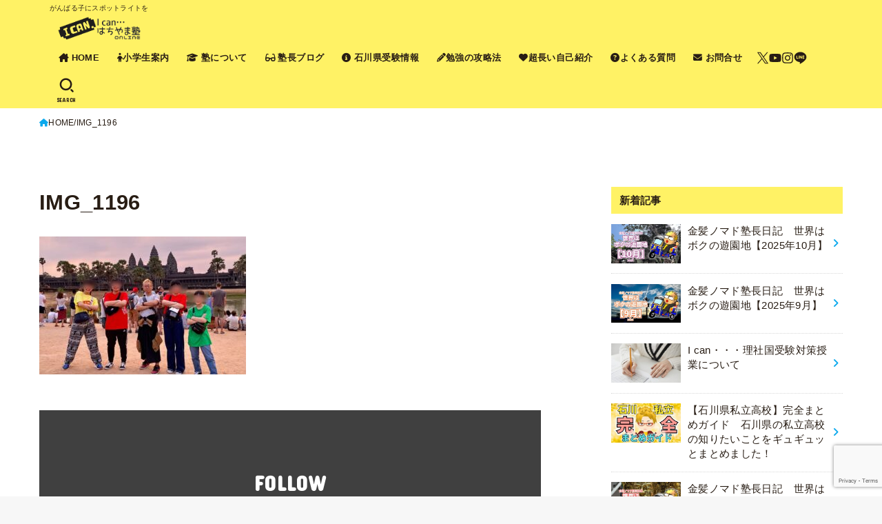

--- FILE ---
content_type: text/html; charset=UTF-8
request_url: https://ican-hachiyama.com/about-global-learning/img_1196/
body_size: 23893
content:
<!doctype html>
<html dir="ltr" lang="ja" prefix="og: https://ogp.me/ns#">
<head>
<meta charset="utf-8">
<meta http-equiv="X-UA-Compatible" content="IE=edge">
<meta name="HandheldFriendly" content="True">
<meta name="MobileOptimized" content="320">
<meta name="viewport" content="width=device-width, initial-scale=1.0, viewport-fit=cover">
<link rel="pingback" href="https://ican-hachiyama.com/xmlrpc.php">
<title>IMG_1196 | I can … はちやま塾 online</title>
	<style>img:is([sizes="auto" i], [sizes^="auto," i]) { contain-intrinsic-size: 3000px 1500px }</style>
	
		<!-- All in One SEO 4.8.9 - aioseo.com -->
	<meta name="robots" content="max-snippet:-1, max-image-preview:large, max-video-preview:-1" />
	<meta name="author" content="hachiyama.champloo"/>
	<link rel="canonical" href="https://ican-hachiyama.com/about-global-learning/img_1196/" />
	<meta name="generator" content="All in One SEO (AIOSEO) 4.8.9" />
		<meta property="og:locale" content="ja_JP" />
		<meta property="og:site_name" content="I can … はちやま塾 online | がんばる子にスポットライトを" />
		<meta property="og:type" content="article" />
		<meta property="og:title" content="IMG_1196 | I can … はちやま塾 online" />
		<meta property="og:url" content="https://ican-hachiyama.com/about-global-learning/img_1196/" />
		<meta property="og:image" content="https://ican-hachiyama.com/wp-content/uploads/2024/04/cropped-7f77967499ec98656f31e6e1af45590c-1.png" />
		<meta property="og:image:secure_url" content="https://ican-hachiyama.com/wp-content/uploads/2024/04/cropped-7f77967499ec98656f31e6e1af45590c-1.png" />
		<meta property="article:published_time" content="2024-06-05T08:13:11+00:00" />
		<meta property="article:modified_time" content="2024-06-05T08:13:11+00:00" />
		<meta name="twitter:card" content="summary_large_image" />
		<meta name="twitter:title" content="IMG_1196 | I can … はちやま塾 online" />
		<meta name="twitter:image" content="https://ican-hachiyama.com/wp-content/uploads/2023/06/39ba4c897072de4591654c54c7c49d50.jpg" />
		<script type="application/ld+json" class="aioseo-schema">
			{"@context":"https:\/\/schema.org","@graph":[{"@type":"BreadcrumbList","@id":"https:\/\/ican-hachiyama.com\/about-global-learning\/img_1196\/#breadcrumblist","itemListElement":[{"@type":"ListItem","@id":"https:\/\/ican-hachiyama.com#listItem","position":1,"name":"\u30db\u30fc\u30e0","item":"https:\/\/ican-hachiyama.com","nextItem":{"@type":"ListItem","@id":"https:\/\/ican-hachiyama.com\/about-global-learning\/img_1196\/#listItem","name":"IMG_1196"}},{"@type":"ListItem","@id":"https:\/\/ican-hachiyama.com\/about-global-learning\/img_1196\/#listItem","position":2,"name":"IMG_1196","previousItem":{"@type":"ListItem","@id":"https:\/\/ican-hachiyama.com#listItem","name":"\u30db\u30fc\u30e0"}}]},{"@type":"ItemPage","@id":"https:\/\/ican-hachiyama.com\/about-global-learning\/img_1196\/#itempage","url":"https:\/\/ican-hachiyama.com\/about-global-learning\/img_1196\/","name":"IMG_1196 | I can \u2026 \u306f\u3061\u3084\u307e\u587e online","inLanguage":"ja","isPartOf":{"@id":"https:\/\/ican-hachiyama.com\/#website"},"breadcrumb":{"@id":"https:\/\/ican-hachiyama.com\/about-global-learning\/img_1196\/#breadcrumblist"},"author":{"@id":"https:\/\/ican-hachiyama.com\/author\/hachiyama-2\/#author"},"creator":{"@id":"https:\/\/ican-hachiyama.com\/author\/hachiyama-2\/#author"},"datePublished":"2024-06-05T17:13:11+09:00","dateModified":"2024-06-05T17:13:11+09:00"},{"@type":"Person","@id":"https:\/\/ican-hachiyama.com\/#person","name":"hachiyama.champloo","image":{"@type":"ImageObject","@id":"https:\/\/ican-hachiyama.com\/about-global-learning\/img_1196\/#personImage","url":"https:\/\/secure.gravatar.com\/avatar\/8950fbc5df8805e3f63d4c3eeba31323256fbae0add1005dfbab1225f69a30c3?s=96&d=mm&r=g","width":96,"height":96,"caption":"hachiyama.champloo"}},{"@type":"Person","@id":"https:\/\/ican-hachiyama.com\/author\/hachiyama-2\/#author","url":"https:\/\/ican-hachiyama.com\/author\/hachiyama-2\/","name":"hachiyama.champloo","image":{"@type":"ImageObject","@id":"https:\/\/ican-hachiyama.com\/about-global-learning\/img_1196\/#authorImage","url":"https:\/\/secure.gravatar.com\/avatar\/8950fbc5df8805e3f63d4c3eeba31323256fbae0add1005dfbab1225f69a30c3?s=96&d=mm&r=g","width":96,"height":96,"caption":"hachiyama.champloo"}},{"@type":"WebSite","@id":"https:\/\/ican-hachiyama.com\/#website","url":"https:\/\/ican-hachiyama.com\/","name":"I can \u2026 \u306f\u3061\u3084\u307e\u587e online","description":"\u304c\u3093\u3070\u308b\u5b50\u306b\u30b9\u30dd\u30c3\u30c8\u30e9\u30a4\u30c8\u3092","inLanguage":"ja","publisher":{"@id":"https:\/\/ican-hachiyama.com\/#person"}}]}
		</script>
		<!-- All in One SEO -->

<link rel='dns-prefetch' href='//webfonts.xserver.jp' />
<link rel='dns-prefetch' href='//fonts.googleapis.com' />
<link rel='dns-prefetch' href='//cdnjs.cloudflare.com' />
<link rel="alternate" type="application/rss+xml" title="I can … はちやま塾 online &raquo; フィード" href="https://ican-hachiyama.com/feed/" />
<link rel="alternate" type="application/rss+xml" title="I can … はちやま塾 online &raquo; コメントフィード" href="https://ican-hachiyama.com/comments/feed/" />
<script type="text/javascript">
/* <![CDATA[ */
window._wpemojiSettings = {"baseUrl":"https:\/\/s.w.org\/images\/core\/emoji\/16.0.1\/72x72\/","ext":".png","svgUrl":"https:\/\/s.w.org\/images\/core\/emoji\/16.0.1\/svg\/","svgExt":".svg","source":{"concatemoji":"https:\/\/ican-hachiyama.com\/wp-includes\/js\/wp-emoji-release.min.js?ver=6.8.3"}};
/*! This file is auto-generated */
!function(s,n){var o,i,e;function c(e){try{var t={supportTests:e,timestamp:(new Date).valueOf()};sessionStorage.setItem(o,JSON.stringify(t))}catch(e){}}function p(e,t,n){e.clearRect(0,0,e.canvas.width,e.canvas.height),e.fillText(t,0,0);var t=new Uint32Array(e.getImageData(0,0,e.canvas.width,e.canvas.height).data),a=(e.clearRect(0,0,e.canvas.width,e.canvas.height),e.fillText(n,0,0),new Uint32Array(e.getImageData(0,0,e.canvas.width,e.canvas.height).data));return t.every(function(e,t){return e===a[t]})}function u(e,t){e.clearRect(0,0,e.canvas.width,e.canvas.height),e.fillText(t,0,0);for(var n=e.getImageData(16,16,1,1),a=0;a<n.data.length;a++)if(0!==n.data[a])return!1;return!0}function f(e,t,n,a){switch(t){case"flag":return n(e,"\ud83c\udff3\ufe0f\u200d\u26a7\ufe0f","\ud83c\udff3\ufe0f\u200b\u26a7\ufe0f")?!1:!n(e,"\ud83c\udde8\ud83c\uddf6","\ud83c\udde8\u200b\ud83c\uddf6")&&!n(e,"\ud83c\udff4\udb40\udc67\udb40\udc62\udb40\udc65\udb40\udc6e\udb40\udc67\udb40\udc7f","\ud83c\udff4\u200b\udb40\udc67\u200b\udb40\udc62\u200b\udb40\udc65\u200b\udb40\udc6e\u200b\udb40\udc67\u200b\udb40\udc7f");case"emoji":return!a(e,"\ud83e\udedf")}return!1}function g(e,t,n,a){var r="undefined"!=typeof WorkerGlobalScope&&self instanceof WorkerGlobalScope?new OffscreenCanvas(300,150):s.createElement("canvas"),o=r.getContext("2d",{willReadFrequently:!0}),i=(o.textBaseline="top",o.font="600 32px Arial",{});return e.forEach(function(e){i[e]=t(o,e,n,a)}),i}function t(e){var t=s.createElement("script");t.src=e,t.defer=!0,s.head.appendChild(t)}"undefined"!=typeof Promise&&(o="wpEmojiSettingsSupports",i=["flag","emoji"],n.supports={everything:!0,everythingExceptFlag:!0},e=new Promise(function(e){s.addEventListener("DOMContentLoaded",e,{once:!0})}),new Promise(function(t){var n=function(){try{var e=JSON.parse(sessionStorage.getItem(o));if("object"==typeof e&&"number"==typeof e.timestamp&&(new Date).valueOf()<e.timestamp+604800&&"object"==typeof e.supportTests)return e.supportTests}catch(e){}return null}();if(!n){if("undefined"!=typeof Worker&&"undefined"!=typeof OffscreenCanvas&&"undefined"!=typeof URL&&URL.createObjectURL&&"undefined"!=typeof Blob)try{var e="postMessage("+g.toString()+"("+[JSON.stringify(i),f.toString(),p.toString(),u.toString()].join(",")+"));",a=new Blob([e],{type:"text/javascript"}),r=new Worker(URL.createObjectURL(a),{name:"wpTestEmojiSupports"});return void(r.onmessage=function(e){c(n=e.data),r.terminate(),t(n)})}catch(e){}c(n=g(i,f,p,u))}t(n)}).then(function(e){for(var t in e)n.supports[t]=e[t],n.supports.everything=n.supports.everything&&n.supports[t],"flag"!==t&&(n.supports.everythingExceptFlag=n.supports.everythingExceptFlag&&n.supports[t]);n.supports.everythingExceptFlag=n.supports.everythingExceptFlag&&!n.supports.flag,n.DOMReady=!1,n.readyCallback=function(){n.DOMReady=!0}}).then(function(){return e}).then(function(){var e;n.supports.everything||(n.readyCallback(),(e=n.source||{}).concatemoji?t(e.concatemoji):e.wpemoji&&e.twemoji&&(t(e.twemoji),t(e.wpemoji)))}))}((window,document),window._wpemojiSettings);
/* ]]> */
</script>
<style id='wp-emoji-styles-inline-css' type='text/css'>

	img.wp-smiley, img.emoji {
		display: inline !important;
		border: none !important;
		box-shadow: none !important;
		height: 1em !important;
		width: 1em !important;
		margin: 0 0.07em !important;
		vertical-align: -0.1em !important;
		background: none !important;
		padding: 0 !important;
	}
</style>
<link rel='stylesheet' id='wp-block-library-css' href='https://ican-hachiyama.com/wp-includes/css/dist/block-library/style.min.css' type='text/css' media='all' />
<style id='classic-theme-styles-inline-css' type='text/css'>
/*! This file is auto-generated */
.wp-block-button__link{color:#fff;background-color:#32373c;border-radius:9999px;box-shadow:none;text-decoration:none;padding:calc(.667em + 2px) calc(1.333em + 2px);font-size:1.125em}.wp-block-file__button{background:#32373c;color:#fff;text-decoration:none}
</style>
<style id='global-styles-inline-css' type='text/css'>
:root{--wp--preset--aspect-ratio--square: 1;--wp--preset--aspect-ratio--4-3: 4/3;--wp--preset--aspect-ratio--3-4: 3/4;--wp--preset--aspect-ratio--3-2: 3/2;--wp--preset--aspect-ratio--2-3: 2/3;--wp--preset--aspect-ratio--16-9: 16/9;--wp--preset--aspect-ratio--9-16: 9/16;--wp--preset--color--black: #000;--wp--preset--color--cyan-bluish-gray: #abb8c3;--wp--preset--color--white: #fff;--wp--preset--color--pale-pink: #f78da7;--wp--preset--color--vivid-red: #cf2e2e;--wp--preset--color--luminous-vivid-orange: #ff6900;--wp--preset--color--luminous-vivid-amber: #fcb900;--wp--preset--color--light-green-cyan: #7bdcb5;--wp--preset--color--vivid-green-cyan: #00d084;--wp--preset--color--pale-cyan-blue: #8ed1fc;--wp--preset--color--vivid-cyan-blue: #0693e3;--wp--preset--color--vivid-purple: #9b51e0;--wp--preset--color--stk-palette-one: var(--stk-palette-color1);--wp--preset--color--stk-palette-two: var(--stk-palette-color2);--wp--preset--color--stk-palette-three: var(--stk-palette-color3);--wp--preset--color--stk-palette-four: var(--stk-palette-color4);--wp--preset--color--stk-palette-five: var(--stk-palette-color5);--wp--preset--color--stk-palette-six: var(--stk-palette-color6);--wp--preset--color--stk-palette-seven: var(--stk-palette-color7);--wp--preset--color--stk-palette-eight: var(--stk-palette-color8);--wp--preset--color--stk-palette-nine: var(--stk-palette-color9);--wp--preset--color--stk-palette-ten: var(--stk-palette-color10);--wp--preset--color--mainttlbg: var(--main-ttl-bg);--wp--preset--color--mainttltext: var(--main-ttl-color);--wp--preset--color--stkeditorcolor-one: var(--stk-editor-color1);--wp--preset--color--stkeditorcolor-two: var(--stk-editor-color2);--wp--preset--color--stkeditorcolor-three: var(--stk-editor-color3);--wp--preset--gradient--vivid-cyan-blue-to-vivid-purple: linear-gradient(135deg,rgba(6,147,227,1) 0%,rgb(155,81,224) 100%);--wp--preset--gradient--light-green-cyan-to-vivid-green-cyan: linear-gradient(135deg,rgb(122,220,180) 0%,rgb(0,208,130) 100%);--wp--preset--gradient--luminous-vivid-amber-to-luminous-vivid-orange: linear-gradient(135deg,rgba(252,185,0,1) 0%,rgba(255,105,0,1) 100%);--wp--preset--gradient--luminous-vivid-orange-to-vivid-red: linear-gradient(135deg,rgba(255,105,0,1) 0%,rgb(207,46,46) 100%);--wp--preset--gradient--very-light-gray-to-cyan-bluish-gray: linear-gradient(135deg,rgb(238,238,238) 0%,rgb(169,184,195) 100%);--wp--preset--gradient--cool-to-warm-spectrum: linear-gradient(135deg,rgb(74,234,220) 0%,rgb(151,120,209) 20%,rgb(207,42,186) 40%,rgb(238,44,130) 60%,rgb(251,105,98) 80%,rgb(254,248,76) 100%);--wp--preset--gradient--blush-light-purple: linear-gradient(135deg,rgb(255,206,236) 0%,rgb(152,150,240) 100%);--wp--preset--gradient--blush-bordeaux: linear-gradient(135deg,rgb(254,205,165) 0%,rgb(254,45,45) 50%,rgb(107,0,62) 100%);--wp--preset--gradient--luminous-dusk: linear-gradient(135deg,rgb(255,203,112) 0%,rgb(199,81,192) 50%,rgb(65,88,208) 100%);--wp--preset--gradient--pale-ocean: linear-gradient(135deg,rgb(255,245,203) 0%,rgb(182,227,212) 50%,rgb(51,167,181) 100%);--wp--preset--gradient--electric-grass: linear-gradient(135deg,rgb(202,248,128) 0%,rgb(113,206,126) 100%);--wp--preset--gradient--midnight: linear-gradient(135deg,rgb(2,3,129) 0%,rgb(40,116,252) 100%);--wp--preset--font-size--small: 13px;--wp--preset--font-size--medium: 20px;--wp--preset--font-size--large: 36px;--wp--preset--font-size--x-large: 42px;--wp--preset--spacing--20: 0.44rem;--wp--preset--spacing--30: 0.67rem;--wp--preset--spacing--40: 1rem;--wp--preset--spacing--50: 1.5rem;--wp--preset--spacing--60: 2.25rem;--wp--preset--spacing--70: 3.38rem;--wp--preset--spacing--80: 5.06rem;--wp--preset--shadow--natural: 6px 6px 9px rgba(0, 0, 0, 0.2);--wp--preset--shadow--deep: 12px 12px 50px rgba(0, 0, 0, 0.4);--wp--preset--shadow--sharp: 6px 6px 0px rgba(0, 0, 0, 0.2);--wp--preset--shadow--outlined: 6px 6px 0px -3px rgba(255, 255, 255, 1), 6px 6px rgba(0, 0, 0, 1);--wp--preset--shadow--crisp: 6px 6px 0px rgba(0, 0, 0, 1);}:where(.is-layout-flex){gap: 0.5em;}:where(.is-layout-grid){gap: 0.5em;}body .is-layout-flex{display: flex;}.is-layout-flex{flex-wrap: wrap;align-items: center;}.is-layout-flex > :is(*, div){margin: 0;}body .is-layout-grid{display: grid;}.is-layout-grid > :is(*, div){margin: 0;}:where(.wp-block-columns.is-layout-flex){gap: 2em;}:where(.wp-block-columns.is-layout-grid){gap: 2em;}:where(.wp-block-post-template.is-layout-flex){gap: 1.25em;}:where(.wp-block-post-template.is-layout-grid){gap: 1.25em;}.has-black-color{color: var(--wp--preset--color--black) !important;}.has-cyan-bluish-gray-color{color: var(--wp--preset--color--cyan-bluish-gray) !important;}.has-white-color{color: var(--wp--preset--color--white) !important;}.has-pale-pink-color{color: var(--wp--preset--color--pale-pink) !important;}.has-vivid-red-color{color: var(--wp--preset--color--vivid-red) !important;}.has-luminous-vivid-orange-color{color: var(--wp--preset--color--luminous-vivid-orange) !important;}.has-luminous-vivid-amber-color{color: var(--wp--preset--color--luminous-vivid-amber) !important;}.has-light-green-cyan-color{color: var(--wp--preset--color--light-green-cyan) !important;}.has-vivid-green-cyan-color{color: var(--wp--preset--color--vivid-green-cyan) !important;}.has-pale-cyan-blue-color{color: var(--wp--preset--color--pale-cyan-blue) !important;}.has-vivid-cyan-blue-color{color: var(--wp--preset--color--vivid-cyan-blue) !important;}.has-vivid-purple-color{color: var(--wp--preset--color--vivid-purple) !important;}.has-black-background-color{background-color: var(--wp--preset--color--black) !important;}.has-cyan-bluish-gray-background-color{background-color: var(--wp--preset--color--cyan-bluish-gray) !important;}.has-white-background-color{background-color: var(--wp--preset--color--white) !important;}.has-pale-pink-background-color{background-color: var(--wp--preset--color--pale-pink) !important;}.has-vivid-red-background-color{background-color: var(--wp--preset--color--vivid-red) !important;}.has-luminous-vivid-orange-background-color{background-color: var(--wp--preset--color--luminous-vivid-orange) !important;}.has-luminous-vivid-amber-background-color{background-color: var(--wp--preset--color--luminous-vivid-amber) !important;}.has-light-green-cyan-background-color{background-color: var(--wp--preset--color--light-green-cyan) !important;}.has-vivid-green-cyan-background-color{background-color: var(--wp--preset--color--vivid-green-cyan) !important;}.has-pale-cyan-blue-background-color{background-color: var(--wp--preset--color--pale-cyan-blue) !important;}.has-vivid-cyan-blue-background-color{background-color: var(--wp--preset--color--vivid-cyan-blue) !important;}.has-vivid-purple-background-color{background-color: var(--wp--preset--color--vivid-purple) !important;}.has-black-border-color{border-color: var(--wp--preset--color--black) !important;}.has-cyan-bluish-gray-border-color{border-color: var(--wp--preset--color--cyan-bluish-gray) !important;}.has-white-border-color{border-color: var(--wp--preset--color--white) !important;}.has-pale-pink-border-color{border-color: var(--wp--preset--color--pale-pink) !important;}.has-vivid-red-border-color{border-color: var(--wp--preset--color--vivid-red) !important;}.has-luminous-vivid-orange-border-color{border-color: var(--wp--preset--color--luminous-vivid-orange) !important;}.has-luminous-vivid-amber-border-color{border-color: var(--wp--preset--color--luminous-vivid-amber) !important;}.has-light-green-cyan-border-color{border-color: var(--wp--preset--color--light-green-cyan) !important;}.has-vivid-green-cyan-border-color{border-color: var(--wp--preset--color--vivid-green-cyan) !important;}.has-pale-cyan-blue-border-color{border-color: var(--wp--preset--color--pale-cyan-blue) !important;}.has-vivid-cyan-blue-border-color{border-color: var(--wp--preset--color--vivid-cyan-blue) !important;}.has-vivid-purple-border-color{border-color: var(--wp--preset--color--vivid-purple) !important;}.has-vivid-cyan-blue-to-vivid-purple-gradient-background{background: var(--wp--preset--gradient--vivid-cyan-blue-to-vivid-purple) !important;}.has-light-green-cyan-to-vivid-green-cyan-gradient-background{background: var(--wp--preset--gradient--light-green-cyan-to-vivid-green-cyan) !important;}.has-luminous-vivid-amber-to-luminous-vivid-orange-gradient-background{background: var(--wp--preset--gradient--luminous-vivid-amber-to-luminous-vivid-orange) !important;}.has-luminous-vivid-orange-to-vivid-red-gradient-background{background: var(--wp--preset--gradient--luminous-vivid-orange-to-vivid-red) !important;}.has-very-light-gray-to-cyan-bluish-gray-gradient-background{background: var(--wp--preset--gradient--very-light-gray-to-cyan-bluish-gray) !important;}.has-cool-to-warm-spectrum-gradient-background{background: var(--wp--preset--gradient--cool-to-warm-spectrum) !important;}.has-blush-light-purple-gradient-background{background: var(--wp--preset--gradient--blush-light-purple) !important;}.has-blush-bordeaux-gradient-background{background: var(--wp--preset--gradient--blush-bordeaux) !important;}.has-luminous-dusk-gradient-background{background: var(--wp--preset--gradient--luminous-dusk) !important;}.has-pale-ocean-gradient-background{background: var(--wp--preset--gradient--pale-ocean) !important;}.has-electric-grass-gradient-background{background: var(--wp--preset--gradient--electric-grass) !important;}.has-midnight-gradient-background{background: var(--wp--preset--gradient--midnight) !important;}.has-small-font-size{font-size: var(--wp--preset--font-size--small) !important;}.has-medium-font-size{font-size: var(--wp--preset--font-size--medium) !important;}.has-large-font-size{font-size: var(--wp--preset--font-size--large) !important;}.has-x-large-font-size{font-size: var(--wp--preset--font-size--x-large) !important;}
:where(.wp-block-post-template.is-layout-flex){gap: 1.25em;}:where(.wp-block-post-template.is-layout-grid){gap: 1.25em;}
:where(.wp-block-columns.is-layout-flex){gap: 2em;}:where(.wp-block-columns.is-layout-grid){gap: 2em;}
:root :where(.wp-block-pullquote){font-size: 1.5em;line-height: 1.6;}
</style>
<link rel='stylesheet' id='contact-form-7-css' href='https://ican-hachiyama.com/wp-content/plugins/contact-form-7/includes/css/styles.css?ver=6.1.2' type='text/css' media='all' />
<link rel='stylesheet' id='eb-reusable-block-style-2822-css' href='https://ican-hachiyama.com/wp-content/uploads/eb-style/reusable-blocks/eb-reusable-2822.min.css?ver=01dd91990a' type='text/css' media='all' />
<link rel='stylesheet' id='toc-screen-css' href='https://ican-hachiyama.com/wp-content/plugins/table-of-contents-plus/screen.min.css?ver=2411.1' type='text/css' media='all' />
<link rel='stylesheet' id='stk_style-css' href='https://ican-hachiyama.com/wp-content/themes/jstork19/style.css?ver=5.15' type='text/css' media='all' />
<style id='stk_style-inline-css' type='text/css'>
:root{--stk-base-font-family:"游ゴシック","Yu Gothic","游ゴシック体","YuGothic","Hiragino Kaku Gothic ProN",Meiryo,sans-serif;--stk-base-font-size-pc:103%;--stk-base-font-size-sp:103%;--stk-font-weight:400;--stk-font-feature-settings:normal;--stk-font-awesome-free:"Font Awesome 6 Free";--stk-font-awesome-brand:"Font Awesome 6 Brands";--wp--preset--font-size--medium:clamp(1.2em,2.5vw,20px);--wp--preset--font-size--large:clamp(1.5em,4.5vw,36px);--wp--preset--font-size--x-large:clamp(1.9em,5.25vw,42px);--wp--style--gallery-gap-default:.5em;--stk-flex-style:flex-start;--stk-wrap-width:1166px;--stk-wide-width:980px;--stk-main-width:728px;--stk-side-margin:32px;--stk-post-thumb-ratio:16/10;--stk-post-title-font_size:clamp(1.4em,4vw,1.9em);--stk-h1-font_size:clamp(1.4em,4vw,1.9em);--stk-h2-font_size:clamp(1.2em,2.6vw,1.3em);--stk-h2-normal-font_size:125%;--stk-h3-font_size:clamp(1.1em,2.3vw,1.15em);--stk-h4-font_size:105%;--stk-h5-font_size:100%;--stk-line_height:1.8;--stk-heading-line_height:1.5;--stk-heading-margin_top:2em;--stk-heading-margin_bottom:1em;--stk-margin:1.6em;--stk-h2-margin-rl:-2vw;--stk-el-margin-rl:-4vw;--stk-list-icon-size:1.8em;--stk-list-item-margin:.7em;--stk-list-margin:1em;--stk-h2-border_radius:3px;--stk-h2-border_width:4px;--stk-h3-border_width:4px;--stk-h4-border_width:4px;--stk-wttl-border_radius:0;--stk-wttl-border_width:2px;--stk-supplement-border_radius:4px;--stk-supplement-border_width:2px;--stk-supplement-sat:82%;--stk-supplement-lig:86%;--stk-box-border_radius:4px;--stk-box-border_width:2px;--stk-btn-border_radius:3px;--stk-btn-border_width:2px;--stk-post-radius:0;--stk-postlist-radius:0;--stk-cardlist-radius:0;--stk-shadow-s:1px 2px 10px rgba(0,0,0,.2);--stk-shadow-l:5px 10px 20px rgba(0,0,0,.2);--main-text-color:#281d14;--main-link-color:#0ba9ed;--main-link-color-hover:#ffec2d;--main-ttl-bg:#fff265;--main-ttl-bg-rgba:rgba(255,242,101,.1);--main-ttl-color:#281d14;--header-bg:#fff265;--header-bg-overlay:#0ea3c9;--header-logo-color:#bfff7f;--header-text-color:#281d14;--inner-content-bg:#fff;--label-bg:#fff265;--label-text-color:#281d14;--slider-text-color:#444;--side-text-color:#281d14;--footer-bg:#fff265;--footer-text-color:#281d14;--footer-link-color:#281d14;--new-mark-bg:#d20007;--oc-box-blue:#19b4ce;--oc-box-blue-inner:#d4f3ff;--oc-box-red:#ee5656;--oc-box-red-inner:#feeeed;--oc-box-yellow:#f7cf2e;--oc-box-yellow-inner:#fffae2;--oc-box-green:#39cd75;--oc-box-green-inner:#e8fbf0;--oc-box-pink:#f7b2b2;--oc-box-pink-inner:#fee;--oc-box-gray:#9c9c9c;--oc-box-gray-inner:#f5f5f5;--oc-box-black:#313131;--oc-box-black-inner:#404040;--oc-btn-rich_yellow:#f7cf2e;--oc-btn-rich_yellow-sdw:rgba(222,182,21,1);--oc-btn-rich_pink:#ee5656;--oc-btn-rich_pink-sdw:rgba(213,61,61,1);--oc-btn-rich_orange:#ef9b2f;--oc-btn-rich_orange-sdw:rgba(214,130,22,1);--oc-btn-rich_green:#39cd75;--oc-btn-rich_green-sdw:rgba(32,180,92,1);--oc-btn-rich_blue:#19b4ce;--oc-btn-rich_blue-sdw:rgba(0,155,181,1);--oc-base-border-color:rgba(125,125,125,.3);--oc-has-background-basic-padding:1.1em;--stk-maker-yellow:#ff6;--stk-maker-pink:#ffd5d5;--stk-maker-blue:#b5dfff;--stk-maker-green:#cff7c7;--stk-caption-font-size:11px;--stk-palette-color1:#abb8c3;--stk-palette-color2:#f78da7;--stk-palette-color3:#cf2e2e;--stk-palette-color4:#ff6900;--stk-palette-color5:#fcb900;--stk-palette-color6:#7bdcb5;--stk-palette-color7:#00d084;--stk-palette-color8:#8ed1fc;--stk-palette-color9:#0693e3;--stk-palette-color10:#9b51e0;--stk-editor-color1:#1bb4d3;--stk-editor-color2:#f55e5e;--stk-editor-color3:#ee2;--stk-editor-color1-rgba:rgba(27,180,211,.1);--stk-editor-color2-rgba:rgba(245,94,94,.1);--stk-editor-color3-rgba:rgba(238,238,34,.1)}
#toc_container li::before{content:none}@media only screen and (max-width:480px){#toc_container{font-size:90%}}#toc_container{width:100%!important;padding:1.2em;border:5px solid rgba(100,100,100,.2);background:inherit!important}#toc_container li{margin:1em 0;font-weight:bold}#toc_container li li{font-weight:normal;margin:.5em 0}#toc_container .toc_number{display:inline-block;font-weight:bold;font-size:75%;background-color:var(--main-ttl-bg);color:var(--main-ttl-color);min-width:2.1em;min-height:2.1em;line-height:2.1;text-align:center;border-radius:1em;margin-right:.3em;padding:0 7px}#toc_container a{color:inherit;text-decoration:none}#toc_container a:hover{text-decoration:underline}#toc_container p.toc_title{font-weight:bold;text-align:left;margin:0 auto;font-size:100%;vertical-align:middle}#toc_container .toc_title::before{display:inline-block;font-family:var(--stk-font-awesome-free,"Font Awesome 5 Free");font-weight:900;content:"\f03a";margin-right:.8em;margin-left:.4em;transform:scale(1.4);color:var(--main-ttl-bg)}#toc_container .toc_title .toc_toggle{font-size:80%;font-weight:normal;margin-left:.2em}#toc_container .toc_list{max-width:580px;margin-left:auto;margin-right:auto}#toc_container .toc_list>li{padding-left:0}
.content_flat .stk_header,.content_flat #inner-content,.content_flat #footer,.content_flat #breadcrumb,.content_flat #viral-header{box-shadow:none!important}@media only screen and (min-width:981px){.content_flat #container{background-color:var(--inner-content-bg)}.content_flat #inner-content.wrap,.content_flat #inner-footer.wrap{max-width:calc(70px + var(--stk-wrap-width));margin-top:0;margin-bottom:0}}@media only screen and (min-width:1167px){#sidebar1{min-width:336px}}
.fb-likebtn .like_text::after{content:"この記事が気に入ったらフォローしよう！"}#related-box .h_ttl::after{content:"こちらの記事も人気です"}.stk_authorbox>.h_ttl:not(.subtext__none)::after{content:"この記事を書いた人"}#author-newpost .h_ttl::after{content:"このライターの最新記事"}
</style>
<link rel='stylesheet' id='gf_font-css' href='https://fonts.googleapis.com/css?family=Concert+One&#038;display=swap' type='text/css' media='all' />
<style id='gf_font-inline-css' type='text/css'>
.gf {font-family: "Concert One", "游ゴシック", "Yu Gothic", "游ゴシック体", "YuGothic", "Hiragino Kaku Gothic ProN", Meiryo, sans-serif;}
</style>
<link rel='stylesheet' id='fontawesome-css' href='https://cdnjs.cloudflare.com/ajax/libs/font-awesome/6.7.2/css/all.min.css' type='text/css' media='all' />
<style id='block-style-variation-styles-inline-css' type='text/css'>
:root :where(.wp-block-button.is-style-outline--1 .wp-block-button__link){background: transparent none;border-color: currentColor;border-width: 2px;border-style: solid;color: currentColor;padding-top: 0.667em;padding-right: 1.33em;padding-bottom: 0.667em;padding-left: 1.33em;}
:root :where(.wp-block-button.is-style-outline--2 .wp-block-button__link){background: transparent none;border-color: currentColor;border-width: 2px;border-style: solid;color: currentColor;padding-top: 0.667em;padding-right: 1.33em;padding-bottom: 0.667em;padding-left: 1.33em;}
:root :where(.wp-block-button.is-style-outline--3 .wp-block-button__link){background: transparent none;border-color: currentColor;border-width: 2px;border-style: solid;color: currentColor;padding-top: 0.667em;padding-right: 1.33em;padding-bottom: 0.667em;padding-left: 1.33em;}
:root :where(.wp-block-button.is-style-outline--4 .wp-block-button__link){background: transparent none;border-color: currentColor;border-width: 2px;border-style: solid;color: currentColor;padding-top: 0.667em;padding-right: 1.33em;padding-bottom: 0.667em;padding-left: 1.33em;}
:root :where(.wp-block-button.is-style-outline--5 .wp-block-button__link){background: transparent none;border-color: currentColor;border-width: 2px;border-style: solid;color: currentColor;padding-top: 0.667em;padding-right: 1.33em;padding-bottom: 0.667em;padding-left: 1.33em;}
:root :where(.wp-block-button.is-style-outline--6 .wp-block-button__link){background: transparent none;border-color: currentColor;border-width: 2px;border-style: solid;color: currentColor;padding-top: 0.667em;padding-right: 1.33em;padding-bottom: 0.667em;padding-left: 1.33em;}
:root :where(.wp-block-button.is-style-outline--7 .wp-block-button__link){background: transparent none;border-color: currentColor;border-width: 2px;border-style: solid;color: currentColor;padding-top: 0.667em;padding-right: 1.33em;padding-bottom: 0.667em;padding-left: 1.33em;}
:root :where(.wp-block-button.is-style-outline--9 .wp-block-button__link){background: transparent none;border-color: currentColor;border-width: 2px;border-style: solid;color: currentColor;padding-top: 0.667em;padding-right: 1.33em;padding-bottom: 0.667em;padding-left: 1.33em;}
:root :where(.wp-block-button.is-style-outline--10 .wp-block-button__link){background: transparent none;border-color: currentColor;border-width: 2px;border-style: solid;color: currentColor;padding-top: 0.667em;padding-right: 1.33em;padding-bottom: 0.667em;padding-left: 1.33em;}
:root :where(.wp-block-button.is-style-outline--11 .wp-block-button__link){background: transparent none;border-color: currentColor;border-width: 2px;border-style: solid;color: currentColor;padding-top: 0.667em;padding-right: 1.33em;padding-bottom: 0.667em;padding-left: 1.33em;}
:root :where(.wp-block-button.is-style-outline--12 .wp-block-button__link){background: transparent none;border-color: currentColor;border-width: 2px;border-style: solid;color: currentColor;padding-top: 0.667em;padding-right: 1.33em;padding-bottom: 0.667em;padding-left: 1.33em;}
</style>
<script type="text/javascript" src="https://ican-hachiyama.com/wp-includes/js/jquery/jquery.min.js?ver=3.7.1" id="jquery-core-js"></script>
<script type="text/javascript" src="https://ican-hachiyama.com/wp-includes/js/jquery/jquery-migrate.min.js?ver=3.4.1" id="jquery-migrate-js"></script>
<script type="text/javascript" id="jquery-js-after">
/* <![CDATA[ */
jQuery(function($){$(".widget_categories li, .widget_nav_menu li").has("ul").toggleClass("accordionMenu");$(".widget ul.children , .widget ul.sub-menu").after("<span class='accordionBtn'></span>");$(".widget ul.children , .widget ul.sub-menu").hide();$("ul .accordionBtn").on("click",function(){$(this).prev("ul").slideToggle();$(this).toggleClass("active")})});
/* ]]> */
</script>
<script type="text/javascript" src="//webfonts.xserver.jp/js/xserverv3.js?fadein=0&amp;ver=2.0.8" id="typesquare_std-js"></script>
<link rel="https://api.w.org/" href="https://ican-hachiyama.com/wp-json/" /><link rel="alternate" title="JSON" type="application/json" href="https://ican-hachiyama.com/wp-json/wp/v2/media/6275" /><link rel="EditURI" type="application/rsd+xml" title="RSD" href="https://ican-hachiyama.com/xmlrpc.php?rsd" />

<link rel='shortlink' href='https://ican-hachiyama.com/?p=6275' />
<link rel="alternate" title="oEmbed (JSON)" type="application/json+oembed" href="https://ican-hachiyama.com/wp-json/oembed/1.0/embed?url=https%3A%2F%2Fican-hachiyama.com%2Fabout-global-learning%2Fimg_1196%2F" />
<link rel="alternate" title="oEmbed (XML)" type="text/xml+oembed" href="https://ican-hachiyama.com/wp-json/oembed/1.0/embed?url=https%3A%2F%2Fican-hachiyama.com%2Fabout-global-learning%2Fimg_1196%2F&#038;format=xml" />
<!-- Analytics by WP Statistics - https://wp-statistics.com -->
<noscript><style>.lazyload[data-src]{display:none !important;}</style></noscript><style>.lazyload{background-image:none !important;}.lazyload:before{background-image:none !important;}</style><link rel="icon" href="https://ican-hachiyama.com/wp-content/uploads/2024/04/cropped-297b939864cc99c951df4b66a472c5be-32x32.png" sizes="32x32" />
<link rel="icon" href="https://ican-hachiyama.com/wp-content/uploads/2024/04/cropped-297b939864cc99c951df4b66a472c5be-192x192.png" sizes="192x192" />
<link rel="apple-touch-icon" href="https://ican-hachiyama.com/wp-content/uploads/2024/04/cropped-297b939864cc99c951df4b66a472c5be-180x180.png" />
<meta name="msapplication-TileImage" content="https://ican-hachiyama.com/wp-content/uploads/2024/04/cropped-297b939864cc99c951df4b66a472c5be-270x270.png" />
<script async src="https://www.googletagmanager.com/gtag/js?id=G-TCCB3CVVBQ"></script>
<script>
    window.dataLayer = window.dataLayer || [];
    function gtag(){dataLayer.push(arguments);}
    gtag('js', new Date());

    gtag('config', 'G-TCCB3CVVBQ');
</script></head>
<body class="attachment wp-singular attachment-template-default single single-attachment postid-6275 attachmentid-6275 attachment-jpeg wp-custom-logo wp-embed-responsive wp-theme-jstork19 fixhead-active content_flat h_layout_pc_left_full h_layout_sp_center">
<svg aria-hidden="true" xmlns="http://www.w3.org/2000/svg" width="0" height="0" focusable="false" role="none" style="visibility: hidden; position: absolute; left: -9999px; overflow: hidden;"><defs><symbol id="svgicon_search_btn" viewBox="0 0 50 50"><path d="M44.35,48.52l-4.95-4.95c-1.17-1.17-1.17-3.07,0-4.24l0,0c1.17-1.17,3.07-1.17,4.24,0l4.95,4.95c1.17,1.17,1.17,3.07,0,4.24 l0,0C47.42,49.7,45.53,49.7,44.35,48.52z"/><path d="M22.81,7c8.35,0,15.14,6.79,15.14,15.14s-6.79,15.14-15.14,15.14S7.67,30.49,7.67,22.14S14.46,7,22.81,7 M22.81,1 C11.13,1,1.67,10.47,1.67,22.14s9.47,21.14,21.14,21.14s21.14-9.47,21.14-21.14S34.49,1,22.81,1L22.81,1z"/></symbol><symbol id="svgicon_nav_btn" viewBox="0 0 50 50"><path d="M45.1,46.5H4.9c-1.6,0-2.9-1.3-2.9-2.9v-0.2c0-1.6,1.3-2.9,2.9-2.9h40.2c1.6,0,2.9,1.3,2.9,2.9v0.2 C48,45.2,46.7,46.5,45.1,46.5z"/><path d="M45.1,28.5H4.9c-1.6,0-2.9-1.3-2.9-2.9v-0.2c0-1.6,1.3-2.9,2.9-2.9h40.2c1.6,0,2.9,1.3,2.9,2.9v0.2 C48,27.2,46.7,28.5,45.1,28.5z"/><path d="M45.1,10.5H4.9C3.3,10.5,2,9.2,2,7.6V7.4c0-1.6,1.3-2.9,2.9-2.9h40.2c1.6,0,2.9,1.3,2.9,2.9v0.2 C48,9.2,46.7,10.5,45.1,10.5z"/></symbol><symbol id="stk-envelope-svg" viewBox="0 0 300 300"><path d="M300.03,81.5c0-30.25-24.75-55-55-55h-190c-30.25,0-55,24.75-55,55v140c0,30.25,24.75,55,55,55h190c30.25,0,55-24.75,55-55 V81.5z M37.4,63.87c4.75-4.75,11.01-7.37,17.63-7.37h190c6.62,0,12.88,2.62,17.63,7.37c4.75,4.75,7.37,11.01,7.37,17.63v5.56 c-0.32,0.2-0.64,0.41-0.95,0.64L160.2,169.61c-0.75,0.44-5.12,2.89-10.17,2.89c-4.99,0-9.28-2.37-10.23-2.94L30.99,87.7 c-0.31-0.23-0.63-0.44-0.95-0.64V81.5C30.03,74.88,32.65,68.62,37.4,63.87z M262.66,239.13c-4.75,4.75-11.01,7.37-17.63,7.37h-190 c-6.62,0-12.88-2.62-17.63-7.37c-4.75-4.75-7.37-11.01-7.37-17.63v-99.48l93.38,70.24c0.16,0.12,0.32,0.24,0.49,0.35 c1.17,0.81,11.88,7.88,26.13,7.88c14.25,0,24.96-7.07,26.14-7.88c0.17-0.11,0.33-0.23,0.49-0.35l93.38-70.24v99.48 C270.03,228.12,267.42,234.38,262.66,239.13z"/></symbol><symbol id="stk-close-svg" viewBox="0 0 384 512"><path fill="currentColor" d="M342.6 150.6c12.5-12.5 12.5-32.8 0-45.3s-32.8-12.5-45.3 0L192 210.7 86.6 105.4c-12.5-12.5-32.8-12.5-45.3 0s-12.5 32.8 0 45.3L146.7 256 41.4 361.4c-12.5 12.5-12.5 32.8 0 45.3s32.8 12.5 45.3 0L192 301.3 297.4 406.6c12.5 12.5 32.8 12.5 45.3 0s12.5-32.8 0-45.3L237.3 256 342.6 150.6z"/></symbol><symbol id="stk-twitter-svg" viewBox="0 0 512 512"><path d="M299.8,219.7L471,20.7h-40.6L281.7,193.4L163,20.7H26l179.6,261.4L26,490.7h40.6l157-182.5L349,490.7h137L299.8,219.7 L299.8,219.7z M244.2,284.3l-18.2-26L81.2,51.2h62.3l116.9,167.1l18.2,26l151.9,217.2h-62.3L244.2,284.3L244.2,284.3z"/></symbol><symbol id="stk-twitter_bird-svg" viewBox="0 0 512 512"><path d="M459.37 151.716c.325 4.548.325 9.097.325 13.645 0 138.72-105.583 298.558-298.558 298.558-59.452 0-114.68-17.219-161.137-47.106 8.447.974 16.568 1.299 25.34 1.299 49.055 0 94.213-16.568 130.274-44.832-46.132-.975-84.792-31.188-98.112-72.772 6.498.974 12.995 1.624 19.818 1.624 9.421 0 18.843-1.3 27.614-3.573-48.081-9.747-84.143-51.98-84.143-102.985v-1.299c13.969 7.797 30.214 12.67 47.431 13.319-28.264-18.843-46.781-51.005-46.781-87.391 0-19.492 5.197-37.36 14.294-52.954 51.655 63.675 129.3 105.258 216.365 109.807-1.624-7.797-2.599-15.918-2.599-24.04 0-57.828 46.782-104.934 104.934-104.934 30.213 0 57.502 12.67 76.67 33.137 23.715-4.548 46.456-13.32 66.599-25.34-7.798 24.366-24.366 44.833-46.132 57.827 21.117-2.273 41.584-8.122 60.426-16.243-14.292 20.791-32.161 39.308-52.628 54.253z"/></symbol><symbol id="stk-bluesky-svg" viewBox="0 0 256 256"><path d="M 60.901 37.747 C 88.061 58.137 117.273 99.482 127.999 121.666 C 138.727 99.482 167.938 58.137 195.099 37.747 C 214.696 23.034 246.45 11.651 246.45 47.874 C 246.45 55.109 242.302 108.648 239.869 117.34 C 231.413 147.559 200.6 155.266 173.189 150.601 C 221.101 158.756 233.288 185.766 206.966 212.776 C 156.975 264.073 135.115 199.905 129.514 183.464 C 128.487 180.449 128.007 179.038 127.999 180.238 C 127.992 179.038 127.512 180.449 126.486 183.464 C 120.884 199.905 99.024 264.073 49.033 212.776 C 22.711 185.766 34.899 158.756 82.81 150.601 C 55.4 155.266 24.587 147.559 16.13 117.34 C 13.697 108.648 9.55 55.109 9.55 47.874 C 9.55 11.651 41.304 23.034 60.901 37.747 Z"/></symbol><symbol id="stk-facebook-svg" viewBox="0 0 512 512"><path d="M504 256C504 119 393 8 256 8S8 119 8 256c0 123.78 90.69 226.38 209.25 245V327.69h-63V256h63v-54.64c0-62.15 37-96.48 93.67-96.48 27.14 0 55.52 4.84 55.52 4.84v61h-31.28c-30.8 0-40.41 19.12-40.41 38.73V256h68.78l-11 71.69h-57.78V501C413.31 482.38 504 379.78 504 256z"/></symbol><symbol id="stk-hatebu-svg" viewBox="0 0 50 50"><path d="M5.53,7.51c5.39,0,10.71,0,16.02,0,.73,0,1.47,.06,2.19,.19,3.52,.6,6.45,3.36,6.99,6.54,.63,3.68-1.34,7.09-5.02,8.67-.32,.14-.63,.27-1.03,.45,3.69,.93,6.25,3.02,7.37,6.59,1.79,5.7-2.32,11.79-8.4,12.05-6.01,.26-12.03,.06-18.13,.06V7.51Zm8.16,28.37c.16,.03,.26,.07,.35,.07,1.82,0,3.64,.03,5.46,0,2.09-.03,3.73-1.58,3.89-3.62,.14-1.87-1.28-3.79-3.27-3.97-2.11-.19-4.25-.04-6.42-.04v7.56Zm-.02-13.77c1.46,0,2.83,0,4.2,0,.29,0,.58,0,.86-.03,1.67-.21,3.01-1.53,3.17-3.12,.16-1.62-.75-3.32-2.36-3.61-1.91-.34-3.89-.25-5.87-.35v7.1Z"/><path d="M43.93,30.53h-7.69V7.59h7.69V30.53Z"/><path d="M44,38.27c0,2.13-1.79,3.86-3.95,3.83-2.12-.03-3.86-1.77-3.85-3.85,0-2.13,1.8-3.86,3.96-3.83,2.12,.03,3.85,1.75,3.84,3.85Z"/></symbol><symbol id="stk-line-svg" viewBox="0 0 32 32"><path d="M25.82 13.151c0.465 0 0.84 0.38 0.84 0.841 0 0.46-0.375 0.84-0.84 0.84h-2.34v1.5h2.34c0.465 0 0.84 0.377 0.84 0.84 0 0.459-0.375 0.839-0.84 0.839h-3.181c-0.46 0-0.836-0.38-0.836-0.839v-6.361c0-0.46 0.376-0.84 0.84-0.84h3.181c0.461 0 0.836 0.38 0.836 0.84 0 0.465-0.375 0.84-0.84 0.84h-2.34v1.5zM20.68 17.172c0 0.36-0.232 0.68-0.576 0.795-0.085 0.028-0.177 0.041-0.265 0.041-0.281 0-0.521-0.12-0.68-0.333l-3.257-4.423v3.92c0 0.459-0.372 0.839-0.841 0.839-0.461 0-0.835-0.38-0.835-0.839v-6.361c0-0.36 0.231-0.68 0.573-0.793 0.080-0.031 0.181-0.044 0.259-0.044 0.26 0 0.5 0.139 0.66 0.339l3.283 4.44v-3.941c0-0.46 0.376-0.84 0.84-0.84 0.46 0 0.84 0.38 0.84 0.84zM13.025 17.172c0 0.459-0.376 0.839-0.841 0.839-0.46 0-0.836-0.38-0.836-0.839v-6.361c0-0.46 0.376-0.84 0.84-0.84 0.461 0 0.837 0.38 0.837 0.84zM9.737 18.011h-3.181c-0.46 0-0.84-0.38-0.84-0.839v-6.361c0-0.46 0.38-0.84 0.84-0.84 0.464 0 0.84 0.38 0.84 0.84v5.521h2.341c0.464 0 0.839 0.377 0.839 0.84 0 0.459-0.376 0.839-0.839 0.839zM32 13.752c0-7.161-7.18-12.989-16-12.989s-16 5.828-16 12.989c0 6.415 5.693 11.789 13.38 12.811 0.521 0.109 1.231 0.344 1.411 0.787 0.16 0.401 0.105 1.021 0.051 1.44l-0.219 1.36c-0.060 0.401-0.32 1.581 1.399 0.86 1.721-0.719 9.221-5.437 12.581-9.3 2.299-2.519 3.397-5.099 3.397-7.957z"/></symbol><symbol id="stk-pokect-svg" viewBox="0 0 50 50"><path d="M8.04,6.5c-2.24,.15-3.6,1.42-3.6,3.7v13.62c0,11.06,11,19.75,20.52,19.68,10.7-.08,20.58-9.11,20.58-19.68V10.2c0-2.28-1.44-3.57-3.7-3.7H8.04Zm8.67,11.08l8.25,7.84,8.26-7.84c3.7-1.55,5.31,2.67,3.79,3.9l-10.76,10.27c-.35,.33-2.23,.33-2.58,0l-10.76-10.27c-1.45-1.36,.44-5.65,3.79-3.9h0Z"/></symbol><symbol id="stk-pinterest-svg" viewBox="0 0 50 50"><path d="M3.63,25c.11-6.06,2.25-11.13,6.43-15.19,4.18-4.06,9.15-6.12,14.94-6.18,6.23,.11,11.34,2.24,15.32,6.38,3.98,4.15,6,9.14,6.05,14.98-.11,6.01-2.25,11.06-6.43,15.15-4.18,4.09-9.15,6.16-14.94,6.21-2,0-4-.31-6.01-.92,.39-.61,.78-1.31,1.17-2.09,.44-.94,1-2.73,1.67-5.34,.17-.72,.42-1.7,.75-2.92,.39,.67,1.06,1.28,2,1.84,2.5,1.17,5.15,1.06,7.93-.33,2.89-1.67,4.9-4.26,6.01-7.76,1-3.67,.88-7.08-.38-10.22-1.25-3.15-3.49-5.41-6.72-6.8-4.06-1.17-8.01-1.04-11.85,.38s-6.51,3.85-8.01,7.3c-.39,1.28-.62,2.55-.71,3.8s-.04,2.47,.12,3.67,.59,2.27,1.25,3.21,1.56,1.67,2.67,2.17c.28,.11,.5,.11,.67,0,.22-.11,.44-.56,.67-1.33s.31-1.31,.25-1.59c-.06-.11-.17-.31-.33-.59-1.17-1.89-1.56-3.88-1.17-5.97,.39-2.09,1.25-3.85,2.59-5.3,2.06-1.84,4.47-2.84,7.22-3,2.75-.17,5.11,.59,7.05,2.25,1.06,1.22,1.74,2.7,2.04,4.42s.31,3.38,0,4.97c-.31,1.59-.85,3.07-1.63,4.47-1.39,2.17-3.03,3.28-4.92,3.34-1.11-.06-2.02-.49-2.71-1.29s-.91-1.74-.62-2.79c.11-.61,.44-1.81,1-3.59s.86-3.12,.92-4c-.17-2.12-1.14-3.2-2.92-3.26-1.39,.17-2.42,.79-3.09,1.88s-1.03,2.32-1.09,3.71c.17,1.62,.42,2.73,.75,3.34-.61,2.5-1.09,4.51-1.42,6.01-.11,.39-.42,1.59-.92,3.59s-.78,3.53-.83,4.59v2.34c-3.95-1.84-7.07-4.49-9.35-7.97-2.28-3.48-3.42-7.33-3.42-11.56Z"/></symbol><symbol id="stk-instagram-svg" viewBox="0 0 448 512"><path d="M224.1 141c-63.6 0-114.9 51.3-114.9 114.9s51.3 114.9 114.9 114.9S339 319.5 339 255.9 287.7 141 224.1 141zm0 189.6c-41.1 0-74.7-33.5-74.7-74.7s33.5-74.7 74.7-74.7 74.7 33.5 74.7 74.7-33.6 74.7-74.7 74.7zm146.4-194.3c0 14.9-12 26.8-26.8 26.8-14.9 0-26.8-12-26.8-26.8s12-26.8 26.8-26.8 26.8 12 26.8 26.8zm76.1 27.2c-1.7-35.9-9.9-67.7-36.2-93.9-26.2-26.2-58-34.4-93.9-36.2-37-2.1-147.9-2.1-184.9 0-35.8 1.7-67.6 9.9-93.9 36.1s-34.4 58-36.2 93.9c-2.1 37-2.1 147.9 0 184.9 1.7 35.9 9.9 67.7 36.2 93.9s58 34.4 93.9 36.2c37 2.1 147.9 2.1 184.9 0 35.9-1.7 67.7-9.9 93.9-36.2 26.2-26.2 34.4-58 36.2-93.9 2.1-37 2.1-147.8 0-184.8zM398.8 388c-7.8 19.6-22.9 34.7-42.6 42.6-29.5 11.7-99.5 9-132.1 9s-102.7 2.6-132.1-9c-19.6-7.8-34.7-22.9-42.6-42.6-11.7-29.5-9-99.5-9-132.1s-2.6-102.7 9-132.1c7.8-19.6 22.9-34.7 42.6-42.6 29.5-11.7 99.5-9 132.1-9s102.7-2.6 132.1 9c19.6 7.8 34.7 22.9 42.6 42.6 11.7 29.5 9 99.5 9 132.1s2.7 102.7-9 132.1z"/></symbol><symbol id="stk-youtube-svg" viewBox="0 0 576 512"><path d="M549.655 124.083c-6.281-23.65-24.787-42.276-48.284-48.597C458.781 64 288 64 288 64S117.22 64 74.629 75.486c-23.497 6.322-42.003 24.947-48.284 48.597-11.412 42.867-11.412 132.305-11.412 132.305s0 89.438 11.412 132.305c6.281 23.65 24.787 41.5 48.284 47.821C117.22 448 288 448 288 448s170.78 0 213.371-11.486c23.497-6.321 42.003-24.171 48.284-47.821 11.412-42.867 11.412-132.305 11.412-132.305s0-89.438-11.412-132.305zm-317.51 213.508V175.185l142.739 81.205-142.739 81.201z"/></symbol><symbol id="stk-tiktok-svg" viewBox="0 0 448 512"><path d="M448,209.91a210.06,210.06,0,0,1-122.77-39.25V349.38A162.55,162.55,0,1,1,185,188.31V278.2a74.62,74.62,0,1,0,52.23,71.18V0l88,0a121.18,121.18,0,0,0,1.86,22.17h0A122.18,122.18,0,0,0,381,102.39a121.43,121.43,0,0,0,67,20.14Z"/></symbol><symbol id="stk-feedly-svg" viewBox="0 0 50 50"><path d="M20.42,44.65h9.94c1.59,0,3.12-.63,4.25-1.76l12-12c2.34-2.34,2.34-6.14,0-8.48L29.64,5.43c-2.34-2.34-6.14-2.34-8.48,0L4.18,22.4c-2.34,2.34-2.34,6.14,0,8.48l12,12c1.12,1.12,2.65,1.76,4.24,1.76Zm-2.56-11.39l-.95-.95c-.39-.39-.39-1.02,0-1.41l7.07-7.07c.39-.39,1.02-.39,1.41,0l2.12,2.12c.39,.39,.39,1.02,0,1.41l-5.9,5.9c-.19,.19-.44,.29-.71,.29h-2.34c-.27,0-.52-.11-.71-.29Zm10.36,4.71l-.95,.95c-.19,.19-.44,.29-.71,.29h-2.34c-.27,0-.52-.11-.71-.29l-.95-.95c-.39-.39-.39-1.02,0-1.41l2.12-2.12c.39-.39,1.02-.39,1.41,0l2.12,2.12c.39,.39,.39,1.02,0,1.41ZM11.25,25.23l12.73-12.73c.39-.39,1.02-.39,1.41,0l2.12,2.12c.39,.39,.39,1.02,0,1.41l-11.55,11.55c-.19,.19-.45,.29-.71,.29h-2.34c-.27,0-.52-.11-.71-.29l-.95-.95c-.39-.39-.39-1.02,0-1.41Z"/></symbol><symbol id="stk-amazon-svg" viewBox="0 0 512 512"><path class="st0" d="M444.6,421.5L444.6,421.5C233.3,522,102.2,437.9,18.2,386.8c-5.2-3.2-14,0.8-6.4,9.6 C39.8,430.3,131.5,512,251.1,512c119.7,0,191-65.3,199.9-76.7C459.8,424,453.6,417.7,444.6,421.5z"/><path class="st0" d="M504,388.7L504,388.7c-5.7-7.4-34.5-8.8-52.7-6.5c-18.2,2.2-45.5,13.3-43.1,19.9c1.2,2.5,3.7,1.4,16.2,0.3 c12.5-1.2,47.6-5.7,54.9,3.9c7.3,9.6-11.2,55.4-14.6,62.8c-3.3,7.4,1.2,9.3,7.4,4.4c6.1-4.9,17-17.7,24.4-35.7 C503.9,419.6,508.3,394.3,504,388.7z"/><path class="st0" d="M302.6,147.3c-39.3,4.5-90.6,7.3-127.4,23.5c-42.4,18.3-72.2,55.7-72.2,110.7c0,70.4,44.4,105.6,101.4,105.6 c48.2,0,74.5-11.3,111.7-49.3c12.4,17.8,16.4,26.5,38.9,45.2c5,2.7,11.5,2.4,16-1.6l0,0h0c0,0,0,0,0,0l0.2,0.2 c13.5-12,38.1-33.4,51.9-45c5.5-4.6,4.6-11.9,0.2-18c-12.4-17.1-25.5-31.1-25.5-62.8V150.2c0-44.7,3.1-85.7-29.8-116.5 c-26-25-69.1-33.7-102-33.7c-64.4,0-136.3,24-151.5,103.7c-1.5,8.5,4.6,13,10.1,14.2l65.7,7c6.1-0.3,10.6-6.3,11.7-12.4 c5.6-27.4,28.7-40.7,54.5-40.7c13.9,0,29.7,5.1,38,17.6c9.4,13.9,8.2,33,8.2,49.1V147.3z M289.9,288.1 c-10.8,19.1-27.8,30.8-46.9,30.8c-26,0-41.2-19.8-41.2-49.1c0-57.7,51.7-68.2,100.7-68.2v14.7C302.6,242.6,303.2,264.7,289.9,288.1 z"/></symbol><symbol id="stk-user_url-svg" viewBox="0 0 50 50"><path d="M33.62,25c0,1.99-.11,3.92-.3,5.75H16.67c-.19-1.83-.38-3.76-.38-5.75s.19-3.92,.38-5.75h16.66c.19,1.83,.3,3.76,.3,5.75Zm13.65-5.75c.48,1.84,.73,3.76,.73,5.75s-.25,3.91-.73,5.75h-11.06c.19-1.85,.29-3.85,.29-5.75s-.1-3.9-.29-5.75h11.06Zm-.94-2.88h-10.48c-.9-5.74-2.68-10.55-4.97-13.62,7.04,1.86,12.76,6.96,15.45,13.62Zm-13.4,0h-15.87c.55-3.27,1.39-6.17,2.43-8.5,.94-2.12,1.99-3.66,3.01-4.63,1.01-.96,1.84-1.24,2.5-1.24s1.49,.29,2.5,1.24c1.02,.97,2.07,2.51,3.01,4.63,1.03,2.34,1.88,5.23,2.43,8.5h0Zm-29.26,0C6.37,9.72,12.08,4.61,19.12,2.76c-2.29,3.07-4.07,7.88-4.97,13.62H3.67Zm10.12,2.88c-.19,1.85-.37,3.77-.37,5.75s.18,3.9,.37,5.75H2.72c-.47-1.84-.72-3.76-.72-5.75s.25-3.91,.72-5.75H13.79Zm5.71,22.87c-1.03-2.34-1.88-5.23-2.43-8.5h15.87c-.55,3.27-1.39,6.16-2.43,8.5-.94,2.13-1.99,3.67-3.01,4.64-1.01,.95-1.84,1.24-2.58,1.24-.58,0-1.41-.29-2.42-1.24-1.02-.97-2.07-2.51-3.01-4.64h0Zm-.37,5.12c-7.04-1.86-12.76-6.96-15.45-13.62H14.16c.9,5.74,2.68,10.55,4.97,13.62h0Zm11.75,0c2.29-3.07,4.07-7.88,4.97-13.62h10.48c-2.7,6.66-8.41,11.76-15.45,13.62h0Z"/></symbol><symbol id="stk-link-svg" viewBox="0 0 256 256"><path d="M85.56787,153.44629l67.88281-67.88184a12.0001,12.0001,0,1,1,16.97071,16.97071L102.53857,170.417a12.0001,12.0001,0,1,1-16.9707-16.9707ZM136.478,170.4248,108.19385,198.709a36,36,0,0,1-50.91211-50.91113l28.28418-28.28418A12.0001,12.0001,0,0,0,68.59521,102.543L40.311,130.82715a60.00016,60.00016,0,0,0,84.85351,84.85254l28.28418-28.28418A12.0001,12.0001,0,0,0,136.478,170.4248ZM215.6792,40.3125a60.06784,60.06784,0,0,0-84.85352,0L102.5415,68.59668a12.0001,12.0001,0,0,0,16.97071,16.9707L147.79639,57.2832a36,36,0,0,1,50.91211,50.91114l-28.28418,28.28418a12.0001,12.0001,0,0,0,16.9707,16.9707L215.6792,125.165a60.00052,60.00052,0,0,0,0-84.85254Z"/></symbol></defs></svg>
<div id="container">

<header id="header" class="stk_header"><div class="inner-header wrap"><div class="site__logo fs_m"><p class="site_description">がんばる子にスポットライトを</p><p class="site__logo__title img"><a href="https://ican-hachiyama.com/" class="custom-logo-link" rel="home"><img width="1500" height="429" src="[data-uri]" class="custom-logo lazyload" alt="I can … はちやま塾 online" decoding="async"   data-src="https://ican-hachiyama.com/wp-content/uploads/2024/04/cropped-7f77967499ec98656f31e6e1af45590c-1.png" data-srcset="https://ican-hachiyama.com/wp-content/uploads/2024/04/cropped-7f77967499ec98656f31e6e1af45590c-1.png 1500w, https://ican-hachiyama.com/wp-content/uploads/2024/04/cropped-7f77967499ec98656f31e6e1af45590c-1-300x86.png 300w, https://ican-hachiyama.com/wp-content/uploads/2024/04/cropped-7f77967499ec98656f31e6e1af45590c-1-1024x293.png 1024w, https://ican-hachiyama.com/wp-content/uploads/2024/04/cropped-7f77967499ec98656f31e6e1af45590c-1-768x220.png 768w, https://ican-hachiyama.com/wp-content/uploads/2024/04/cropped-7f77967499ec98656f31e6e1af45590c-1-485x139.png 485w" data-sizes="auto" data-eio-rwidth="1500" data-eio-rheight="429" /><noscript><img width="1500" height="429" src="https://ican-hachiyama.com/wp-content/uploads/2024/04/cropped-7f77967499ec98656f31e6e1af45590c-1.png" class="custom-logo" alt="I can … はちやま塾 online" decoding="async" srcset="https://ican-hachiyama.com/wp-content/uploads/2024/04/cropped-7f77967499ec98656f31e6e1af45590c-1.png 1500w, https://ican-hachiyama.com/wp-content/uploads/2024/04/cropped-7f77967499ec98656f31e6e1af45590c-1-300x86.png 300w, https://ican-hachiyama.com/wp-content/uploads/2024/04/cropped-7f77967499ec98656f31e6e1af45590c-1-1024x293.png 1024w, https://ican-hachiyama.com/wp-content/uploads/2024/04/cropped-7f77967499ec98656f31e6e1af45590c-1-768x220.png 768w, https://ican-hachiyama.com/wp-content/uploads/2024/04/cropped-7f77967499ec98656f31e6e1af45590c-1-485x139.png 485w" sizes="(max-width: 1500px) 100vw, 1500px" data-eio="l" /></noscript></a></p></div><nav class="stk_g_nav stk-hidden_sp"><ul id="menu-%e3%83%98%e3%83%83%e3%83%80%e3%83%bc%e3%83%8a%e3%83%93%e3%82%b2%e3%83%bc%e3%82%b7%e3%83%a7%e3%83%b3" class="ul__g_nav gnav_m"><li id="menu-item-4628" class="menu-item menu-item-type-post_type menu-item-object-page menu-item-home menu-item-4628"><a href="https://ican-hachiyama.com/"><i class="fa-solid fa-house-chimney"></i> HOME</a></li>
<li id="menu-item-6083" class="menu-item menu-item-type-post_type menu-item-object-page menu-item-6083"><a href="https://ican-hachiyama.com/elementary/"><i class="fa fa-child" aria-hidden="true"></i>小学生案内</a></li>
<li id="menu-item-20" class="menu-item menu-item-type-taxonomy menu-item-object-category menu-item-20"><a href="https://ican-hachiyama.com/category/about-ican/"><i class="fa fa-graduation-cap" aria-hidden="true"></i> 塾について</a></li>
<li id="menu-item-34" class="menu-item menu-item-type-taxonomy menu-item-object-category menu-item-34"><a href="https://ican-hachiyama.com/category/imhacchi/"><i class="fas fa-glasses"></i> 塾長ブログ</a></li>
<li id="menu-item-4629" class="menu-item menu-item-type-taxonomy menu-item-object-category menu-item-4629"><a href="https://ican-hachiyama.com/category/ishikawa-info/"><i class="fa-solid fa-circle-info"></i> 石川県受験情報</a></li>
<li id="menu-item-6085" class="menu-item menu-item-type-taxonomy menu-item-object-category menu-item-6085"><a href="https://ican-hachiyama.com/category/howtostudy/"><i class="fa fa-pencil" aria-hidden="true"></i>勉強の攻略法</a></li>
<li id="menu-item-6084" class="menu-item menu-item-type-post_type menu-item-object-page menu-item-6084"><a href="https://ican-hachiyama.com/about-me/"><i class="fa fa-heart" aria-hidden="true"></i>超長い自己紹介</a></li>
<li id="menu-item-6088" class="menu-item menu-item-type-post_type menu-item-object-page menu-item-6088"><a href="https://ican-hachiyama.com/faq/"><i class="fa fa-question-circle" aria-hidden="true"></i>よくある質問</a></li>
<li id="menu-item-8019" class="menu-item menu-item-type-post_type menu-item-object-page menu-item-8019"><a href="https://ican-hachiyama.com/about-contact/"><i class="fa-solid fa-envelope"></i> お問合せ</a></li>
</ul></nav><ul class="stk_sns_links --position-header"><li class="sns_li__twitter"><a href="https://twitter.com/hacchi_ican" aria-label="X.com" title="X.com" target="_blank" rel="noopener" class="stk_sns_links__link"><svg class="stk_sns__svgicon"><use xlink:href="#stk-twitter-svg" /></svg></a></li><li class="sns_li__youtube"><a href="https://www.youtube.com/channel/UCquTGUzdm9__ZUlnGZCHMBw" aria-label="YouTube" title="YouTube" target="_blank" rel="noopener" class="stk_sns_links__link"><svg class="stk_sns__svgicon"><use xlink:href="#stk-youtube-svg" /></svg></a></li><li class="sns_li__instagram"><a href="https://www.instagram.com/hacchi_ican/" aria-label="Instagram" title="Instagram" target="_blank" rel="noopener" class="stk_sns_links__link"><svg class="stk_sns__svgicon"><use xlink:href="#stk-instagram-svg" /></svg></a></li><li class="sns_li__line"><a href="https://lin.ee/0rEOEBR" aria-label="LINE" title="LINE" target="_blank" rel="noopener" class="stk_sns_links__link"><svg class="stk_sns__svgicon"><use xlink:href="#stk-line-svg" /></svg></a></li></ul><a href="#searchbox" data-remodal-target="searchbox" class="nav_btn search_btn" aria-label="SEARCH" title="SEARCH">
            <svg class="stk_svgicon nav_btn__svgicon">
            	<use xlink:href="#svgicon_search_btn"/>
            </svg>
            <span class="text gf">search</span></a><a href="#spnavi" data-remodal-target="spnavi" class="nav_btn menu_btn" aria-label="MENU" title="MENU">
            <svg class="stk_svgicon nav_btn__svgicon">
            	<use xlink:href="#svgicon_nav_btn"/>
            </svg>
			<span class="text gf">menu</span></a></div></header><div id="breadcrumb" class="breadcrumb fadeIn pannavi_on"><div class="wrap"><ul class="breadcrumb__ul" itemscope itemtype="http://schema.org/BreadcrumbList"><li class="breadcrumb__li bc_homelink" itemprop="itemListElement" itemscope itemtype="http://schema.org/ListItem"><a class="breadcrumb__link" itemprop="item" href="https://ican-hachiyama.com/"><span itemprop="name"> HOME</span></a><meta itemprop="position" content="1" /></li><li class="breadcrumb__li" itemprop="itemListElement" itemscope itemtype="http://schema.org/ListItem" class="bc_posttitle"><span itemprop="name">IMG_1196</span><meta itemprop="position" content="3" /></li></ul></div></div>
<div id="content">
<div id="inner-content" class="fadeIn wrap">

<main id="main">
<article id="post-6275" class="post-6275 attachment type-attachment status-inherit hentry article">
<header class="article-header entry-header">

<p class="byline entry-meta vcard"></p><h1 class="entry-title attachment-title" itemprop="headline" rel="bookmark">IMG_1196</h1>
</header>

<section class="entry-content cf">

<p class="attachment"><a href='https://ican-hachiyama.com/wp-content/uploads/2024/06/IMG_1196.jpg'><img decoding="async" width="300" height="200" src="[data-uri]" class="attachment-medium size-medium lazyload" alt=""   data-src="https://ican-hachiyama.com/wp-content/uploads/2024/06/IMG_1196-300x200.jpg" data-srcset="https://ican-hachiyama.com/wp-content/uploads/2024/06/IMG_1196-300x200.jpg 300w, https://ican-hachiyama.com/wp-content/uploads/2024/06/IMG_1196-1024x683.jpg 1024w, https://ican-hachiyama.com/wp-content/uploads/2024/06/IMG_1196-768x512.jpg 768w, https://ican-hachiyama.com/wp-content/uploads/2024/06/IMG_1196-1536x1024.jpg 1536w, https://ican-hachiyama.com/wp-content/uploads/2024/06/IMG_1196-485x323.jpg 485w, https://ican-hachiyama.com/wp-content/uploads/2024/06/IMG_1196.jpg 1920w" data-sizes="auto" data-eio-rwidth="300" data-eio-rheight="200" /><noscript><img decoding="async" width="300" height="200" src="https://ican-hachiyama.com/wp-content/uploads/2024/06/IMG_1196-300x200.jpg" class="attachment-medium size-medium" alt="" srcset="https://ican-hachiyama.com/wp-content/uploads/2024/06/IMG_1196-300x200.jpg 300w, https://ican-hachiyama.com/wp-content/uploads/2024/06/IMG_1196-1024x683.jpg 1024w, https://ican-hachiyama.com/wp-content/uploads/2024/06/IMG_1196-768x512.jpg 768w, https://ican-hachiyama.com/wp-content/uploads/2024/06/IMG_1196-1536x1024.jpg 1536w, https://ican-hachiyama.com/wp-content/uploads/2024/06/IMG_1196-485x323.jpg 485w, https://ican-hachiyama.com/wp-content/uploads/2024/06/IMG_1196.jpg 1920w" sizes="(max-width: 300px) 100vw, 300px" data-eio="l" /></noscript></a></p>

</section>


</article>

<div id="single_foot">

<div class="fb-likebtn" style="background-image: url();">
		<div class="inner"><p class="h_ttl h2 like_text"><span class="gf">FOLLOW</span></p><ul class="stk_sns_links --followbtns"><li class="sns_li__facebook"><a href="https://www.facebook.com/hachiyamachamploo" aria-label="Facebook" title="Facebook" target="_blank" rel="noopener" class="stk_sns_links__link --followbtn"><svg class="stk_sns__svgicon"><use xlink:href="#stk-facebook-svg" /></svg></a></li><li class="sns_li__twitter"><a href="https://twitter.com/hacchi_ican" aria-label="X.com" title="X.com" target="_blank" rel="noopener" class="stk_sns_links__link --followbtn"><svg class="stk_sns__svgicon"><use xlink:href="#stk-twitter-svg" /></svg></a></li><li class="sns_li__youtube"><a href="https://www.youtube.com/channel/UCquTGUzdm9__ZUlnGZCHMBw" aria-label="YouTube" title="YouTube" target="_blank" rel="noopener" class="stk_sns_links__link --followbtn"><svg class="stk_sns__svgicon"><use xlink:href="#stk-youtube-svg" /></svg></a></li><li class="sns_li__instagram"><a href="https://www.instagram.com/hachiyama.champloo/?hl=ja" aria-label="Instagram" title="Instagram" target="_blank" rel="noopener" class="stk_sns_links__link --followbtn"><svg class="stk_sns__svgicon"><use xlink:href="#stk-instagram-svg" /></svg></a></li></ul></div>
		</div><div id="np-post"></div><div id="related-box" class="original-related"><div class="related-h h_ttl h2"><span class="gf">RECOMMEND</span></div><ul><li class="related_newpost__li">
			<a href="https://ican-hachiyama.com/travel-around-the-world-1/">
				<figure class="eyecatch of-cover"><img width="485" height="363" src="[data-uri]" class="archives-eyecatch-image attachment-oc-post-thum wp-post-image lazyload" alt="" decoding="async"   data-src="https://ican-hachiyama.com/wp-content/uploads/2022/08/227C3658-C2CF-45BB-B436-CD9238F116BE_1_105_c-485x363.jpeg" data-srcset="https://ican-hachiyama.com/wp-content/uploads/2022/08/227C3658-C2CF-45BB-B436-CD9238F116BE_1_105_c-485x363.jpeg 485w, https://ican-hachiyama.com/wp-content/uploads/2022/08/227C3658-C2CF-45BB-B436-CD9238F116BE_1_105_c-300x224.jpeg 300w, https://ican-hachiyama.com/wp-content/uploads/2022/08/227C3658-C2CF-45BB-B436-CD9238F116BE_1_105_c-768x575.jpeg 768w, https://ican-hachiyama.com/wp-content/uploads/2022/08/227C3658-C2CF-45BB-B436-CD9238F116BE_1_105_c.jpeg 1025w" data-sizes="auto" data-eio-rwidth="485" data-eio-rheight="363" /><noscript><img width="485" height="363" src="https://ican-hachiyama.com/wp-content/uploads/2022/08/227C3658-C2CF-45BB-B436-CD9238F116BE_1_105_c-485x363.jpeg" class="archives-eyecatch-image attachment-oc-post-thum wp-post-image" alt="" decoding="async" srcset="https://ican-hachiyama.com/wp-content/uploads/2022/08/227C3658-C2CF-45BB-B436-CD9238F116BE_1_105_c-485x363.jpeg 485w, https://ican-hachiyama.com/wp-content/uploads/2022/08/227C3658-C2CF-45BB-B436-CD9238F116BE_1_105_c-300x224.jpeg 300w, https://ican-hachiyama.com/wp-content/uploads/2022/08/227C3658-C2CF-45BB-B436-CD9238F116BE_1_105_c-768x575.jpeg 768w, https://ican-hachiyama.com/wp-content/uploads/2022/08/227C3658-C2CF-45BB-B436-CD9238F116BE_1_105_c.jpeg 1025w" sizes="(max-width: 485px) 45vw, 485px" data-eio="l" /></noscript><span class="osusume-label cat-name cat-id-16">はっち塾長ブログ</span></figure><div class="ttl">冒険の始まり 世界一周旅行記1 ハノイ編</div>
			</a>
		</li><li class="related_newpost__li">
			<a href="https://ican-hachiyama.com/about-studyroom/">
				<figure class="eyecatch of-cover"><img width="485" height="323" src="[data-uri]" class="archives-eyecatch-image attachment-oc-post-thum wp-post-image lazyload" alt="" decoding="async"   data-src="https://ican-hachiyama.com/wp-content/uploads/2021/12/aa919ab09079a057e6aa68f403eb23a8-1-485x323.jpg" data-srcset="https://ican-hachiyama.com/wp-content/uploads/2021/12/aa919ab09079a057e6aa68f403eb23a8-1-485x323.jpg 485w, https://ican-hachiyama.com/wp-content/uploads/2021/12/aa919ab09079a057e6aa68f403eb23a8-1-300x200.jpg 300w, https://ican-hachiyama.com/wp-content/uploads/2021/12/aa919ab09079a057e6aa68f403eb23a8-1-1024x683.jpg 1024w, https://ican-hachiyama.com/wp-content/uploads/2021/12/aa919ab09079a057e6aa68f403eb23a8-1-768x512.jpg 768w, https://ican-hachiyama.com/wp-content/uploads/2021/12/aa919ab09079a057e6aa68f403eb23a8-1.jpg 1500w" data-sizes="auto" data-eio-rwidth="485" data-eio-rheight="323" /><noscript><img width="485" height="323" src="https://ican-hachiyama.com/wp-content/uploads/2021/12/aa919ab09079a057e6aa68f403eb23a8-1-485x323.jpg" class="archives-eyecatch-image attachment-oc-post-thum wp-post-image" alt="" decoding="async" srcset="https://ican-hachiyama.com/wp-content/uploads/2021/12/aa919ab09079a057e6aa68f403eb23a8-1-485x323.jpg 485w, https://ican-hachiyama.com/wp-content/uploads/2021/12/aa919ab09079a057e6aa68f403eb23a8-1-300x200.jpg 300w, https://ican-hachiyama.com/wp-content/uploads/2021/12/aa919ab09079a057e6aa68f403eb23a8-1-1024x683.jpg 1024w, https://ican-hachiyama.com/wp-content/uploads/2021/12/aa919ab09079a057e6aa68f403eb23a8-1-768x512.jpg 768w, https://ican-hachiyama.com/wp-content/uploads/2021/12/aa919ab09079a057e6aa68f403eb23a8-1.jpg 1500w" sizes="(max-width: 485px) 45vw, 485px" data-eio="l" /></noscript><span class="osusume-label cat-name cat-id-1">I can … はちやま塾について</span></figure><div class="ttl">【学習習慣が身につく】オンライン自習室の５つのメリット</div>
			</a>
		</li><li class="related_newpost__li">
			<a href="https://ican-hachiyama.com/20220323/">
				<figure class="eyecatch of-cover"><img width="485" height="273" src="[data-uri]" class="archives-eyecatch-image attachment-oc-post-thum wp-post-image lazyload" alt="" decoding="async"   data-src="https://ican-hachiyama.com/wp-content/uploads/2022/03/ef304036cec889dddaa64a607e22a781-1-485x273.jpg" data-srcset="https://ican-hachiyama.com/wp-content/uploads/2022/03/ef304036cec889dddaa64a607e22a781-1-485x273.jpg 485w, https://ican-hachiyama.com/wp-content/uploads/2022/03/ef304036cec889dddaa64a607e22a781-1-300x169.jpg 300w, https://ican-hachiyama.com/wp-content/uploads/2022/03/ef304036cec889dddaa64a607e22a781-1-1024x576.jpg 1024w, https://ican-hachiyama.com/wp-content/uploads/2022/03/ef304036cec889dddaa64a607e22a781-1-768x432.jpg 768w, https://ican-hachiyama.com/wp-content/uploads/2022/03/ef304036cec889dddaa64a607e22a781-1.jpg 1280w" data-sizes="auto" data-eio-rwidth="485" data-eio-rheight="273" /><noscript><img width="485" height="273" src="https://ican-hachiyama.com/wp-content/uploads/2022/03/ef304036cec889dddaa64a607e22a781-1-485x273.jpg" class="archives-eyecatch-image attachment-oc-post-thum wp-post-image" alt="" decoding="async" srcset="https://ican-hachiyama.com/wp-content/uploads/2022/03/ef304036cec889dddaa64a607e22a781-1-485x273.jpg 485w, https://ican-hachiyama.com/wp-content/uploads/2022/03/ef304036cec889dddaa64a607e22a781-1-300x169.jpg 300w, https://ican-hachiyama.com/wp-content/uploads/2022/03/ef304036cec889dddaa64a607e22a781-1-1024x576.jpg 1024w, https://ican-hachiyama.com/wp-content/uploads/2022/03/ef304036cec889dddaa64a607e22a781-1-768x432.jpg 768w, https://ican-hachiyama.com/wp-content/uploads/2022/03/ef304036cec889dddaa64a607e22a781-1.jpg 1280w" sizes="(max-width: 485px) 45vw, 485px" data-eio="l" /></noscript><span class="osusume-label cat-name cat-id-1">I can … はちやま塾について</span></figure><div class="ttl">今年もありがとう！12期生 卒塾式☆</div>
			</a>
		</li><li class="related_newpost__li">
			<a href="https://ican-hachiyama.com/about-qaline/">
				<figure class="eyecatch of-cover"><img width="485" height="273" src="[data-uri]" class="archives-eyecatch-image attachment-oc-post-thum wp-post-image lazyload" alt="" decoding="async"   data-src="https://ican-hachiyama.com/wp-content/uploads/2024/06/40-485x273.jpg" data-srcset="https://ican-hachiyama.com/wp-content/uploads/2024/06/40-485x273.jpg 485w, https://ican-hachiyama.com/wp-content/uploads/2024/06/40-300x169.jpg 300w, https://ican-hachiyama.com/wp-content/uploads/2024/06/40-1024x576.jpg 1024w, https://ican-hachiyama.com/wp-content/uploads/2024/06/40-768x432.jpg 768w, https://ican-hachiyama.com/wp-content/uploads/2024/06/40.jpg 1280w" data-sizes="auto" data-eio-rwidth="485" data-eio-rheight="273" /><noscript><img width="485" height="273" src="https://ican-hachiyama.com/wp-content/uploads/2024/06/40-485x273.jpg" class="archives-eyecatch-image attachment-oc-post-thum wp-post-image" alt="" decoding="async" srcset="https://ican-hachiyama.com/wp-content/uploads/2024/06/40-485x273.jpg 485w, https://ican-hachiyama.com/wp-content/uploads/2024/06/40-300x169.jpg 300w, https://ican-hachiyama.com/wp-content/uploads/2024/06/40-1024x576.jpg 1024w, https://ican-hachiyama.com/wp-content/uploads/2024/06/40-768x432.jpg 768w, https://ican-hachiyama.com/wp-content/uploads/2024/06/40.jpg 1280w" sizes="(max-width: 485px) 45vw, 485px" data-eio="l" /></noscript><span class="osusume-label cat-name cat-id-1">I can … はちやま塾について</span></figure><div class="ttl">I can・・・の質問LINEについて</div>
			</a>
		</li><li class="related_newpost__li">
			<a href="https://ican-hachiyama.com/about-onlineclass/">
				<figure class="eyecatch of-cover"><img width="485" height="273" src="[data-uri]" class="archives-eyecatch-image attachment-oc-post-thum wp-post-image lazyload" alt="" decoding="async"   data-src="https://ican-hachiyama.com/wp-content/uploads/2021/09/1-3-485x273.jpg" data-srcset="https://ican-hachiyama.com/wp-content/uploads/2021/09/1-3-485x273.jpg 485w, https://ican-hachiyama.com/wp-content/uploads/2021/09/1-3-300x169.jpg 300w, https://ican-hachiyama.com/wp-content/uploads/2021/09/1-3-1024x576.jpg 1024w, https://ican-hachiyama.com/wp-content/uploads/2021/09/1-3-768x432.jpg 768w, https://ican-hachiyama.com/wp-content/uploads/2021/09/1-3-1536x864.jpg 1536w, https://ican-hachiyama.com/wp-content/uploads/2021/09/1-3.jpg 1920w" data-sizes="auto" data-eio-rwidth="485" data-eio-rheight="273" /><noscript><img width="485" height="273" src="https://ican-hachiyama.com/wp-content/uploads/2021/09/1-3-485x273.jpg" class="archives-eyecatch-image attachment-oc-post-thum wp-post-image" alt="" decoding="async" srcset="https://ican-hachiyama.com/wp-content/uploads/2021/09/1-3-485x273.jpg 485w, https://ican-hachiyama.com/wp-content/uploads/2021/09/1-3-300x169.jpg 300w, https://ican-hachiyama.com/wp-content/uploads/2021/09/1-3-1024x576.jpg 1024w, https://ican-hachiyama.com/wp-content/uploads/2021/09/1-3-768x432.jpg 768w, https://ican-hachiyama.com/wp-content/uploads/2021/09/1-3-1536x864.jpg 1536w, https://ican-hachiyama.com/wp-content/uploads/2021/09/1-3.jpg 1920w" sizes="(max-width: 485px) 45vw, 485px" data-eio="l" /></noscript><span class="osusume-label cat-name cat-id-1">I can … はちやま塾について</span></figure><div class="ttl">I canオンライン授業について</div>
			</a>
		</li><li class="related_newpost__li">
			<a href="https://ican-hachiyama.com/20220418-2/">
				<figure class="eyecatch of-cover"><img width="485" height="647" src="[data-uri]" class="archives-eyecatch-image attachment-oc-post-thum wp-post-image lazyload" alt="" decoding="async"   data-src="https://ican-hachiyama.com/wp-content/uploads/2022/05/IMG_8642-485x647.jpg" data-srcset="https://ican-hachiyama.com/wp-content/uploads/2022/05/IMG_8642-485x647.jpg 485w, https://ican-hachiyama.com/wp-content/uploads/2022/05/IMG_8642-225x300.jpg 225w, https://ican-hachiyama.com/wp-content/uploads/2022/05/IMG_8642-768x1024.jpg 768w, https://ican-hachiyama.com/wp-content/uploads/2022/05/IMG_8642.jpg 1108w" data-sizes="auto" data-eio-rwidth="485" data-eio-rheight="647" /><noscript><img width="485" height="647" src="https://ican-hachiyama.com/wp-content/uploads/2022/05/IMG_8642-485x647.jpg" class="archives-eyecatch-image attachment-oc-post-thum wp-post-image" alt="" decoding="async" srcset="https://ican-hachiyama.com/wp-content/uploads/2022/05/IMG_8642-485x647.jpg 485w, https://ican-hachiyama.com/wp-content/uploads/2022/05/IMG_8642-225x300.jpg 225w, https://ican-hachiyama.com/wp-content/uploads/2022/05/IMG_8642-768x1024.jpg 768w, https://ican-hachiyama.com/wp-content/uploads/2022/05/IMG_8642.jpg 1108w" sizes="(max-width: 485px) 45vw, 485px" data-eio="l" /></noscript><span class="osusume-label cat-name cat-id-16">はっち塾長ブログ</span></figure><div class="ttl">ボクが旅をする理由（わけ）</div>
			</a>
		</li><li class="related_newpost__li">
			<a href="https://ican-hachiyama.com/spring-revenge/">
				<figure class="eyecatch of-cover"><img width="485" height="273" src="[data-uri]" class="archives-eyecatch-image attachment-oc-post-thum wp-post-image lazyload" alt="" decoding="async"   data-src="https://ican-hachiyama.com/wp-content/uploads/2023/05/39ba4c897072de4591654c54c7c49d50-485x273.jpg" data-srcset="https://ican-hachiyama.com/wp-content/uploads/2023/05/39ba4c897072de4591654c54c7c49d50-485x273.jpg 485w, https://ican-hachiyama.com/wp-content/uploads/2023/05/39ba4c897072de4591654c54c7c49d50-300x169.jpg 300w, https://ican-hachiyama.com/wp-content/uploads/2023/05/39ba4c897072de4591654c54c7c49d50-1024x576.jpg 1024w, https://ican-hachiyama.com/wp-content/uploads/2023/05/39ba4c897072de4591654c54c7c49d50-768x432.jpg 768w, https://ican-hachiyama.com/wp-content/uploads/2023/05/39ba4c897072de4591654c54c7c49d50.jpg 1280w" data-sizes="auto" data-eio-rwidth="485" data-eio-rheight="273" /><noscript><img width="485" height="273" src="https://ican-hachiyama.com/wp-content/uploads/2023/05/39ba4c897072de4591654c54c7c49d50-485x273.jpg" class="archives-eyecatch-image attachment-oc-post-thum wp-post-image" alt="" decoding="async" srcset="https://ican-hachiyama.com/wp-content/uploads/2023/05/39ba4c897072de4591654c54c7c49d50-485x273.jpg 485w, https://ican-hachiyama.com/wp-content/uploads/2023/05/39ba4c897072de4591654c54c7c49d50-300x169.jpg 300w, https://ican-hachiyama.com/wp-content/uploads/2023/05/39ba4c897072de4591654c54c7c49d50-1024x576.jpg 1024w, https://ican-hachiyama.com/wp-content/uploads/2023/05/39ba4c897072de4591654c54c7c49d50-768x432.jpg 768w, https://ican-hachiyama.com/wp-content/uploads/2023/05/39ba4c897072de4591654c54c7c49d50.jpg 1280w" sizes="(max-width: 485px) 45vw, 485px" data-eio="l" /></noscript><span class="osusume-label cat-name cat-id-4">勉強法について</span></figure><div class="ttl">【春から始める高校受験】この3つで今からでも間に合う中学英語リベンジパック</div>
			</a>
		</li><li class="related_newpost__li">
			<a href="https://ican-hachiyama.com/moshi-22tec/">
				<figure class="eyecatch of-cover"><img width="485" height="272" src="[data-uri]" class="archives-eyecatch-image attachment-oc-post-thum wp-post-image lazyload" alt="" decoding="async"   data-src="https://ican-hachiyama.com/wp-content/uploads/2022/09/3647459a328773cfdd80770a4c7f6e2d-485x272.jpg" data-srcset="https://ican-hachiyama.com/wp-content/uploads/2022/09/3647459a328773cfdd80770a4c7f6e2d-485x272.jpg 485w, https://ican-hachiyama.com/wp-content/uploads/2022/09/3647459a328773cfdd80770a4c7f6e2d-300x168.jpg 300w, https://ican-hachiyama.com/wp-content/uploads/2022/09/3647459a328773cfdd80770a4c7f6e2d-1024x573.jpg 1024w, https://ican-hachiyama.com/wp-content/uploads/2022/09/3647459a328773cfdd80770a4c7f6e2d-768x430.jpg 768w, https://ican-hachiyama.com/wp-content/uploads/2022/09/3647459a328773cfdd80770a4c7f6e2d-1536x860.jpg 1536w, https://ican-hachiyama.com/wp-content/uploads/2022/09/3647459a328773cfdd80770a4c7f6e2d.jpg 1725w" data-sizes="auto" data-eio-rwidth="485" data-eio-rheight="272" /><noscript><img width="485" height="272" src="https://ican-hachiyama.com/wp-content/uploads/2022/09/3647459a328773cfdd80770a4c7f6e2d-485x272.jpg" class="archives-eyecatch-image attachment-oc-post-thum wp-post-image" alt="" decoding="async" srcset="https://ican-hachiyama.com/wp-content/uploads/2022/09/3647459a328773cfdd80770a4c7f6e2d-485x272.jpg 485w, https://ican-hachiyama.com/wp-content/uploads/2022/09/3647459a328773cfdd80770a4c7f6e2d-300x168.jpg 300w, https://ican-hachiyama.com/wp-content/uploads/2022/09/3647459a328773cfdd80770a4c7f6e2d-1024x573.jpg 1024w, https://ican-hachiyama.com/wp-content/uploads/2022/09/3647459a328773cfdd80770a4c7f6e2d-768x430.jpg 768w, https://ican-hachiyama.com/wp-content/uploads/2022/09/3647459a328773cfdd80770a4c7f6e2d-1536x860.jpg 1536w, https://ican-hachiyama.com/wp-content/uploads/2022/09/3647459a328773cfdd80770a4c7f6e2d.jpg 1725w" sizes="(max-width: 485px) 45vw, 485px" data-eio="l" /></noscript><span class="osusume-label cat-name cat-id-16">はっち塾長ブログ</span></figure><div class="ttl">石川県総合模試を使ってダントツに偏差値を上げる22の方法【完璧版】</div>
			</a>
		</li></ul></div>
</div>
</main>
<div id="sidebar1" class="sidebar" role="complementary"><div id="newentryimagewidget-3" class="widget widget_newentryimagewidget"><h4 class="widgettitle gf"><span>新着記事</span></h4><div class="cat_postlist new_postlist typesimple mode_widget"><ul class="cat_postlist__ul"><li class="cat_postlist__li"><a href="https://ican-hachiyama.com/102025-2/" class="cat_postlist__link no-icon"><figure class="eyecatch of-cover"><img width="485" height="273" src="[data-uri]" class="archives-eyecatch-image attachment-oc-post-thum wp-post-image lazyload" alt="" decoding="async"   data-src="https://ican-hachiyama.com/wp-content/uploads/2025/10/2a6f2523b5937e2fa977d2d3e3afc27a-1-485x273.jpg" data-srcset="https://ican-hachiyama.com/wp-content/uploads/2025/10/2a6f2523b5937e2fa977d2d3e3afc27a-1-485x273.jpg 485w, https://ican-hachiyama.com/wp-content/uploads/2025/10/2a6f2523b5937e2fa977d2d3e3afc27a-1-300x169.jpg 300w, https://ican-hachiyama.com/wp-content/uploads/2025/10/2a6f2523b5937e2fa977d2d3e3afc27a-1-1024x576.jpg 1024w, https://ican-hachiyama.com/wp-content/uploads/2025/10/2a6f2523b5937e2fa977d2d3e3afc27a-1-768x432.jpg 768w, https://ican-hachiyama.com/wp-content/uploads/2025/10/2a6f2523b5937e2fa977d2d3e3afc27a-1-1536x864.jpg 1536w, https://ican-hachiyama.com/wp-content/uploads/2025/10/2a6f2523b5937e2fa977d2d3e3afc27a-1.jpg 1920w" data-sizes="auto" data-eio-rwidth="485" data-eio-rheight="273" /><noscript><img width="485" height="273" src="https://ican-hachiyama.com/wp-content/uploads/2025/10/2a6f2523b5937e2fa977d2d3e3afc27a-1-485x273.jpg" class="archives-eyecatch-image attachment-oc-post-thum wp-post-image" alt="" decoding="async" srcset="https://ican-hachiyama.com/wp-content/uploads/2025/10/2a6f2523b5937e2fa977d2d3e3afc27a-1-485x273.jpg 485w, https://ican-hachiyama.com/wp-content/uploads/2025/10/2a6f2523b5937e2fa977d2d3e3afc27a-1-300x169.jpg 300w, https://ican-hachiyama.com/wp-content/uploads/2025/10/2a6f2523b5937e2fa977d2d3e3afc27a-1-1024x576.jpg 1024w, https://ican-hachiyama.com/wp-content/uploads/2025/10/2a6f2523b5937e2fa977d2d3e3afc27a-1-768x432.jpg 768w, https://ican-hachiyama.com/wp-content/uploads/2025/10/2a6f2523b5937e2fa977d2d3e3afc27a-1-1536x864.jpg 1536w, https://ican-hachiyama.com/wp-content/uploads/2025/10/2a6f2523b5937e2fa977d2d3e3afc27a-1.jpg 1920w" sizes="(max-width: 485px) 45vw, 485px" data-eio="l" /></noscript></figure><div class="postbody archives_post__meta"><div class="ttl">金髪ノマド塾長日記　世界はボクの遊園地【2025年10月】</div></div></a></li><li class="cat_postlist__li"><a href="https://ican-hachiyama.com/092025-2/" class="cat_postlist__link no-icon"><figure class="eyecatch of-cover"><img width="485" height="273" src="[data-uri]" class="archives-eyecatch-image attachment-oc-post-thum wp-post-image lazyload" alt="" decoding="async"   data-src="https://ican-hachiyama.com/wp-content/uploads/2025/09/7b63217d3cc780ba336e484f4503da1e-485x273.jpg" data-srcset="https://ican-hachiyama.com/wp-content/uploads/2025/09/7b63217d3cc780ba336e484f4503da1e-485x273.jpg 485w, https://ican-hachiyama.com/wp-content/uploads/2025/09/7b63217d3cc780ba336e484f4503da1e-300x169.jpg 300w, https://ican-hachiyama.com/wp-content/uploads/2025/09/7b63217d3cc780ba336e484f4503da1e-1024x576.jpg 1024w, https://ican-hachiyama.com/wp-content/uploads/2025/09/7b63217d3cc780ba336e484f4503da1e-768x432.jpg 768w, https://ican-hachiyama.com/wp-content/uploads/2025/09/7b63217d3cc780ba336e484f4503da1e-1536x864.jpg 1536w, https://ican-hachiyama.com/wp-content/uploads/2025/09/7b63217d3cc780ba336e484f4503da1e.jpg 1920w" data-sizes="auto" data-eio-rwidth="485" data-eio-rheight="273" /><noscript><img width="485" height="273" src="https://ican-hachiyama.com/wp-content/uploads/2025/09/7b63217d3cc780ba336e484f4503da1e-485x273.jpg" class="archives-eyecatch-image attachment-oc-post-thum wp-post-image" alt="" decoding="async" srcset="https://ican-hachiyama.com/wp-content/uploads/2025/09/7b63217d3cc780ba336e484f4503da1e-485x273.jpg 485w, https://ican-hachiyama.com/wp-content/uploads/2025/09/7b63217d3cc780ba336e484f4503da1e-300x169.jpg 300w, https://ican-hachiyama.com/wp-content/uploads/2025/09/7b63217d3cc780ba336e484f4503da1e-1024x576.jpg 1024w, https://ican-hachiyama.com/wp-content/uploads/2025/09/7b63217d3cc780ba336e484f4503da1e-768x432.jpg 768w, https://ican-hachiyama.com/wp-content/uploads/2025/09/7b63217d3cc780ba336e484f4503da1e-1536x864.jpg 1536w, https://ican-hachiyama.com/wp-content/uploads/2025/09/7b63217d3cc780ba336e484f4503da1e.jpg 1920w" sizes="(max-width: 485px) 45vw, 485px" data-eio="l" /></noscript></figure><div class="postbody archives_post__meta"><div class="ttl">金髪ノマド塾長日記　世界はボクの遊園地【2025年9月】</div></div></a></li><li class="cat_postlist__li"><a href="https://ican-hachiyama.com/about-3subject/" class="cat_postlist__link no-icon"><figure class="eyecatch of-cover"><img width="485" height="273" src="[data-uri]" class="archives-eyecatch-image attachment-oc-post-thum wp-post-image lazyload" alt="" decoding="async"   data-src="https://ican-hachiyama.com/wp-content/uploads/2024/06/9386492dedda92e49b2d7d216b085e20-485x273.jpg" data-srcset="https://ican-hachiyama.com/wp-content/uploads/2024/06/9386492dedda92e49b2d7d216b085e20-485x273.jpg 485w, https://ican-hachiyama.com/wp-content/uploads/2024/06/9386492dedda92e49b2d7d216b085e20-300x169.jpg 300w, https://ican-hachiyama.com/wp-content/uploads/2024/06/9386492dedda92e49b2d7d216b085e20-1024x576.jpg 1024w, https://ican-hachiyama.com/wp-content/uploads/2024/06/9386492dedda92e49b2d7d216b085e20-768x432.jpg 768w, https://ican-hachiyama.com/wp-content/uploads/2024/06/9386492dedda92e49b2d7d216b085e20.jpg 1280w" data-sizes="auto" data-eio-rwidth="485" data-eio-rheight="273" /><noscript><img width="485" height="273" src="https://ican-hachiyama.com/wp-content/uploads/2024/06/9386492dedda92e49b2d7d216b085e20-485x273.jpg" class="archives-eyecatch-image attachment-oc-post-thum wp-post-image" alt="" decoding="async" srcset="https://ican-hachiyama.com/wp-content/uploads/2024/06/9386492dedda92e49b2d7d216b085e20-485x273.jpg 485w, https://ican-hachiyama.com/wp-content/uploads/2024/06/9386492dedda92e49b2d7d216b085e20-300x169.jpg 300w, https://ican-hachiyama.com/wp-content/uploads/2024/06/9386492dedda92e49b2d7d216b085e20-1024x576.jpg 1024w, https://ican-hachiyama.com/wp-content/uploads/2024/06/9386492dedda92e49b2d7d216b085e20-768x432.jpg 768w, https://ican-hachiyama.com/wp-content/uploads/2024/06/9386492dedda92e49b2d7d216b085e20.jpg 1280w" sizes="(max-width: 485px) 45vw, 485px" data-eio="l" /></noscript></figure><div class="postbody archives_post__meta"><div class="ttl">I can・・・理社国受験対策授業について</div></div></a></li><li class="cat_postlist__li"><a href="https://ican-hachiyama.com/isikawa-phs-date1/" class="cat_postlist__link no-icon"><figure class="eyecatch of-cover"><img width="485" height="273" src="[data-uri]" class="archives-eyecatch-image attachment-oc-post-thum wp-post-image lazyload" alt="" decoding="async"   data-src="https://ican-hachiyama.com/wp-content/uploads/2024/10/412cf473ed876691fc84918d457e2537-485x273.jpg" data-srcset="https://ican-hachiyama.com/wp-content/uploads/2024/10/412cf473ed876691fc84918d457e2537-485x273.jpg 485w, https://ican-hachiyama.com/wp-content/uploads/2024/10/412cf473ed876691fc84918d457e2537-300x169.jpg 300w, https://ican-hachiyama.com/wp-content/uploads/2024/10/412cf473ed876691fc84918d457e2537-1024x576.jpg 1024w, https://ican-hachiyama.com/wp-content/uploads/2024/10/412cf473ed876691fc84918d457e2537-768x432.jpg 768w, https://ican-hachiyama.com/wp-content/uploads/2024/10/412cf473ed876691fc84918d457e2537-1536x864.jpg 1536w, https://ican-hachiyama.com/wp-content/uploads/2024/10/412cf473ed876691fc84918d457e2537.jpg 1920w" data-sizes="auto" data-eio-rwidth="485" data-eio-rheight="273" /><noscript><img width="485" height="273" src="https://ican-hachiyama.com/wp-content/uploads/2024/10/412cf473ed876691fc84918d457e2537-485x273.jpg" class="archives-eyecatch-image attachment-oc-post-thum wp-post-image" alt="" decoding="async" srcset="https://ican-hachiyama.com/wp-content/uploads/2024/10/412cf473ed876691fc84918d457e2537-485x273.jpg 485w, https://ican-hachiyama.com/wp-content/uploads/2024/10/412cf473ed876691fc84918d457e2537-300x169.jpg 300w, https://ican-hachiyama.com/wp-content/uploads/2024/10/412cf473ed876691fc84918d457e2537-1024x576.jpg 1024w, https://ican-hachiyama.com/wp-content/uploads/2024/10/412cf473ed876691fc84918d457e2537-768x432.jpg 768w, https://ican-hachiyama.com/wp-content/uploads/2024/10/412cf473ed876691fc84918d457e2537-1536x864.jpg 1536w, https://ican-hachiyama.com/wp-content/uploads/2024/10/412cf473ed876691fc84918d457e2537.jpg 1920w" sizes="(max-width: 485px) 45vw, 485px" data-eio="l" /></noscript></figure><div class="postbody archives_post__meta"><div class="ttl">【石川県私立高校】完全まとめガイド　石川県の私立高校の知りたいことをギュギュッとまとめました！</div></div></a></li><li class="cat_postlist__li"><a href="https://ican-hachiyama.com/082025-2/" class="cat_postlist__link no-icon"><figure class="eyecatch of-cover"><img width="485" height="273" src="[data-uri]" class="archives-eyecatch-image attachment-oc-post-thum wp-post-image lazyload" alt="" decoding="async"   data-src="https://ican-hachiyama.com/wp-content/uploads/2025/08/f394467c625440a4a17dcd073ad8bcbc-485x273.jpg" data-srcset="https://ican-hachiyama.com/wp-content/uploads/2025/08/f394467c625440a4a17dcd073ad8bcbc-485x273.jpg 485w, https://ican-hachiyama.com/wp-content/uploads/2025/08/f394467c625440a4a17dcd073ad8bcbc-300x169.jpg 300w, https://ican-hachiyama.com/wp-content/uploads/2025/08/f394467c625440a4a17dcd073ad8bcbc-1024x576.jpg 1024w, https://ican-hachiyama.com/wp-content/uploads/2025/08/f394467c625440a4a17dcd073ad8bcbc-768x432.jpg 768w, https://ican-hachiyama.com/wp-content/uploads/2025/08/f394467c625440a4a17dcd073ad8bcbc-1536x864.jpg 1536w, https://ican-hachiyama.com/wp-content/uploads/2025/08/f394467c625440a4a17dcd073ad8bcbc.jpg 1920w" data-sizes="auto" data-eio-rwidth="485" data-eio-rheight="273" /><noscript><img width="485" height="273" src="https://ican-hachiyama.com/wp-content/uploads/2025/08/f394467c625440a4a17dcd073ad8bcbc-485x273.jpg" class="archives-eyecatch-image attachment-oc-post-thum wp-post-image" alt="" decoding="async" srcset="https://ican-hachiyama.com/wp-content/uploads/2025/08/f394467c625440a4a17dcd073ad8bcbc-485x273.jpg 485w, https://ican-hachiyama.com/wp-content/uploads/2025/08/f394467c625440a4a17dcd073ad8bcbc-300x169.jpg 300w, https://ican-hachiyama.com/wp-content/uploads/2025/08/f394467c625440a4a17dcd073ad8bcbc-1024x576.jpg 1024w, https://ican-hachiyama.com/wp-content/uploads/2025/08/f394467c625440a4a17dcd073ad8bcbc-768x432.jpg 768w, https://ican-hachiyama.com/wp-content/uploads/2025/08/f394467c625440a4a17dcd073ad8bcbc-1536x864.jpg 1536w, https://ican-hachiyama.com/wp-content/uploads/2025/08/f394467c625440a4a17dcd073ad8bcbc.jpg 1920w" sizes="(max-width: 485px) 45vw, 485px" data-eio="l" /></noscript></figure><div class="postbody archives_post__meta"><div class="ttl">金髪ノマド塾長日記　世界はボクの遊園地【2025年8月】</div></div></a></li></ul></div></div><div id="search-3" class="widget widget_search"><h4 class="widgettitle gf"><span>サイト内検索</span></h4><form role="search" method="get" class="searchform" action="https://ican-hachiyama.com/">
				<label class="searchform_label">
					<span class="screen-reader-text">検索:</span>
					<input type="search" class="searchform_input" placeholder="検索&hellip;" value="" name="s" />
				</label>
				<button type="submit" class="searchsubmit">
		<svg class="stk_svgicon svgicon_searchform">
            <use xlink:href="#svgicon_search_btn"/>
        </svg>
		</button>
			</form></div><div id="text-4" class="widget widget_text"><h4 class="widgettitle gf"><span>自己紹介</span></h4>			<div class="textwidget"><p><img decoding="async" class="alignnone size-medium wp-image-2684 lazyload" src="[data-uri]" alt="" width="300" height="300"   data-src="https://ican-hachiyama.com/wp-content/uploads/2023/04/IMG_5368-300x300.jpg" data-srcset="https://ican-hachiyama.com/wp-content/uploads/2023/04/IMG_5368-300x300.jpg 300w, https://ican-hachiyama.com/wp-content/uploads/2023/04/IMG_5368-1024x1024.jpg 1024w, https://ican-hachiyama.com/wp-content/uploads/2023/04/IMG_5368-150x150.jpg 150w, https://ican-hachiyama.com/wp-content/uploads/2023/04/IMG_5368-768x768.jpg 768w, https://ican-hachiyama.com/wp-content/uploads/2023/04/IMG_5368-485x485.jpg 485w, https://ican-hachiyama.com/wp-content/uploads/2023/04/IMG_5368.jpg 1280w" data-sizes="auto" data-eio-rwidth="300" data-eio-rheight="300" /><noscript><img decoding="async" class="alignnone size-medium wp-image-2684" src="https://ican-hachiyama.com/wp-content/uploads/2023/04/IMG_5368-300x300.jpg" alt="" width="300" height="300" srcset="https://ican-hachiyama.com/wp-content/uploads/2023/04/IMG_5368-300x300.jpg 300w, https://ican-hachiyama.com/wp-content/uploads/2023/04/IMG_5368-1024x1024.jpg 1024w, https://ican-hachiyama.com/wp-content/uploads/2023/04/IMG_5368-150x150.jpg 150w, https://ican-hachiyama.com/wp-content/uploads/2023/04/IMG_5368-768x768.jpg 768w, https://ican-hachiyama.com/wp-content/uploads/2023/04/IMG_5368-485x485.jpg 485w, https://ican-hachiyama.com/wp-content/uploads/2023/04/IMG_5368.jpg 1280w" sizes="(max-width: 300px) 100vw, 300px" data-eio="l" /></noscript><br />
I can … はちやま塾　はっち塾長<br />
山八 圭介（やまはちけいすけ）</p>
<div data-pm-slice="1 1 []" data-en-clipboard="true">
<p>世界中を旅しながら授業をする金髪塾講師｜ オンライン学習塾経営｜生徒数100名｜塾歴15年｜本気の人のための「勉強の攻略法」を発信｜半年で280点→380点｜1ヶ月で数学39点→91点｜秘訣はやり方＆習慣＆モチベ｜年100日旅してる</p>
<p>詳しい生い立ちは<a href="https://ican-hachiyama.com/about-me/">こちら。</a></p>
</div>
</div>
		</div><div id="custom_html-2" class="widget_text widget widget_custom_html"><h4 class="widgettitle gf"><span>Twitter</span></h4><div class="textwidget custom-html-widget"><a class="twitter-timeline" data-height="600" href="https://twitter.com/hacchi_ican?ref_src=twsrc%5Etfw">Tweets by hacchi_ican</a> <script async src="https://platform.twitter.com/widgets.js" charset="utf-8"></script></div></div><div id="categories-3" class="widget widget_categories"><h4 class="widgettitle gf"><span>カテゴリー</span></h4>
			<ul>
					<li class="cat-item cat-item-1"><a href="https://ican-hachiyama.com/category/about-ican/">I can … はちやま塾について</a>
</li>
	<li class="cat-item cat-item-16"><a href="https://ican-hachiyama.com/category/imhacchi/">はっち塾長ブログ</a>
</li>
	<li class="cat-item cat-item-4"><a href="https://ican-hachiyama.com/category/howtostudy/">勉強法について</a>
</li>
	<li class="cat-item cat-item-22"><a href="https://ican-hachiyama.com/category/ishikawa-info/">石川県受験情報</a>
</li>
			</ul>

			</div><div id="archives-2" class="widget widget_archive"><h4 class="widgettitle gf"><span>アーカイブ</span></h4>
			<ul>
					<li><a href='https://ican-hachiyama.com/2025/10/'>2025年10月</a></li>
	<li><a href='https://ican-hachiyama.com/2025/09/'>2025年9月</a></li>
	<li><a href='https://ican-hachiyama.com/2025/07/'>2025年7月</a></li>
	<li><a href='https://ican-hachiyama.com/2025/06/'>2025年6月</a></li>
	<li><a href='https://ican-hachiyama.com/2025/05/'>2025年5月</a></li>
	<li><a href='https://ican-hachiyama.com/2025/04/'>2025年4月</a></li>
	<li><a href='https://ican-hachiyama.com/2025/03/'>2025年3月</a></li>
	<li><a href='https://ican-hachiyama.com/2025/02/'>2025年2月</a></li>
	<li><a href='https://ican-hachiyama.com/2025/01/'>2025年1月</a></li>
	<li><a href='https://ican-hachiyama.com/2024/12/'>2024年12月</a></li>
	<li><a href='https://ican-hachiyama.com/2024/11/'>2024年11月</a></li>
	<li><a href='https://ican-hachiyama.com/2024/10/'>2024年10月</a></li>
	<li><a href='https://ican-hachiyama.com/2024/09/'>2024年9月</a></li>
	<li><a href='https://ican-hachiyama.com/2024/08/'>2024年8月</a></li>
	<li><a href='https://ican-hachiyama.com/2024/07/'>2024年7月</a></li>
	<li><a href='https://ican-hachiyama.com/2024/06/'>2024年6月</a></li>
	<li><a href='https://ican-hachiyama.com/2024/05/'>2024年5月</a></li>
	<li><a href='https://ican-hachiyama.com/2024/04/'>2024年4月</a></li>
	<li><a href='https://ican-hachiyama.com/2024/03/'>2024年3月</a></li>
	<li><a href='https://ican-hachiyama.com/2024/02/'>2024年2月</a></li>
	<li><a href='https://ican-hachiyama.com/2024/01/'>2024年1月</a></li>
	<li><a href='https://ican-hachiyama.com/2023/12/'>2023年12月</a></li>
	<li><a href='https://ican-hachiyama.com/2023/11/'>2023年11月</a></li>
	<li><a href='https://ican-hachiyama.com/2023/10/'>2023年10月</a></li>
	<li><a href='https://ican-hachiyama.com/2023/08/'>2023年8月</a></li>
	<li><a href='https://ican-hachiyama.com/2023/07/'>2023年7月</a></li>
	<li><a href='https://ican-hachiyama.com/2023/06/'>2023年6月</a></li>
	<li><a href='https://ican-hachiyama.com/2023/05/'>2023年5月</a></li>
	<li><a href='https://ican-hachiyama.com/2023/04/'>2023年4月</a></li>
	<li><a href='https://ican-hachiyama.com/2022/10/'>2022年10月</a></li>
	<li><a href='https://ican-hachiyama.com/2022/09/'>2022年9月</a></li>
	<li><a href='https://ican-hachiyama.com/2022/08/'>2022年8月</a></li>
	<li><a href='https://ican-hachiyama.com/2022/07/'>2022年7月</a></li>
	<li><a href='https://ican-hachiyama.com/2022/05/'>2022年5月</a></li>
	<li><a href='https://ican-hachiyama.com/2022/04/'>2022年4月</a></li>
	<li><a href='https://ican-hachiyama.com/2022/03/'>2022年3月</a></li>
	<li><a href='https://ican-hachiyama.com/2022/02/'>2022年2月</a></li>
	<li><a href='https://ican-hachiyama.com/2022/01/'>2022年1月</a></li>
	<li><a href='https://ican-hachiyama.com/2021/12/'>2021年12月</a></li>
	<li><a href='https://ican-hachiyama.com/2021/10/'>2021年10月</a></li>
	<li><a href='https://ican-hachiyama.com/2021/09/'>2021年9月</a></li>
			</ul>

			</div></div></div>
</div>

<div id="navbtn_search_content" class="remodal searchbox" data-remodal-id="searchbox" data-remodal-options="hashTracking:false"><form role="search" method="get" class="searchform" action="https://ican-hachiyama.com/">
				<label class="searchform_label">
					<span class="screen-reader-text">検索:</span>
					<input type="search" class="searchform_input" placeholder="検索&hellip;" value="" name="s" />
				</label>
				<button type="submit" class="searchsubmit">
		<svg class="stk_svgicon svgicon_searchform">
            <use xlink:href="#svgicon_search_btn"/>
        </svg>
		</button>
			</form><button class="remodal-close" data-remodal-action="close"><svg class="stk_svgicon svgicon_close"><use xlink:href="#stk-close-svg" /></svg><span class="text gf">CLOSE</span></button></div>
<div id="navbtn_menu_content" class="remodal spnavi --modenormal" data-remodal-id="spnavi" data-remodal-options="hashTracking:false"><button class="remodal-close" data-remodal-action="close"><svg class="stk_svgicon svgicon_close"><use xlink:href="#stk-close-svg" /></svg><span class="text gf">CLOSE</span></button><div id="nav_menu-5" class="widget widget_nav_menu"><div class="menu-%e3%83%98%e3%83%83%e3%83%80%e3%83%bc%e3%83%8a%e3%83%93%e3%82%b2%e3%83%bc%e3%82%b7%e3%83%a7%e3%83%b3-container"><ul id="menu-%e3%83%98%e3%83%83%e3%83%80%e3%83%bc%e3%83%8a%e3%83%93%e3%82%b2%e3%83%bc%e3%82%b7%e3%83%a7%e3%83%b3-1" class="menu"><li class="menu-item menu-item-type-post_type menu-item-object-page menu-item-home menu-item-4628"><a href="https://ican-hachiyama.com/"><i class="fa-solid fa-house-chimney"></i> HOME</a></li>
<li class="menu-item menu-item-type-post_type menu-item-object-page menu-item-6083"><a href="https://ican-hachiyama.com/elementary/"><i class="fa fa-child" aria-hidden="true"></i>小学生案内</a></li>
<li class="menu-item menu-item-type-taxonomy menu-item-object-category menu-item-20"><a href="https://ican-hachiyama.com/category/about-ican/"><i class="fa fa-graduation-cap" aria-hidden="true"></i> 塾について</a></li>
<li class="menu-item menu-item-type-taxonomy menu-item-object-category menu-item-34"><a href="https://ican-hachiyama.com/category/imhacchi/"><i class="fas fa-glasses"></i> 塾長ブログ</a></li>
<li class="menu-item menu-item-type-taxonomy menu-item-object-category menu-item-4629"><a href="https://ican-hachiyama.com/category/ishikawa-info/"><i class="fa-solid fa-circle-info"></i> 石川県受験情報</a></li>
<li class="menu-item menu-item-type-taxonomy menu-item-object-category menu-item-6085"><a href="https://ican-hachiyama.com/category/howtostudy/"><i class="fa fa-pencil" aria-hidden="true"></i>勉強の攻略法</a></li>
<li class="menu-item menu-item-type-post_type menu-item-object-page menu-item-6084"><a href="https://ican-hachiyama.com/about-me/"><i class="fa fa-heart" aria-hidden="true"></i>超長い自己紹介</a></li>
<li class="menu-item menu-item-type-post_type menu-item-object-page menu-item-6088"><a href="https://ican-hachiyama.com/faq/"><i class="fa fa-question-circle" aria-hidden="true"></i>よくある質問</a></li>
<li class="menu-item menu-item-type-post_type menu-item-object-page menu-item-8019"><a href="https://ican-hachiyama.com/about-contact/"><i class="fa-solid fa-envelope"></i> お問合せ</a></li>
</ul></div></div><div id="newentryimagewidget-5" class="widget widget_newentryimagewidget"><div class="cat_postlist new_postlist typesimple mode_widget"><ul class="cat_postlist__ul"><li class="cat_postlist__li"><a href="https://ican-hachiyama.com/102025-2/" class="cat_postlist__link no-icon"><figure class="eyecatch of-cover"><img width="485" height="273" src="[data-uri]" class="archives-eyecatch-image attachment-oc-post-thum wp-post-image lazyload" alt="" decoding="async"   data-src="https://ican-hachiyama.com/wp-content/uploads/2025/10/2a6f2523b5937e2fa977d2d3e3afc27a-1-485x273.jpg" data-srcset="https://ican-hachiyama.com/wp-content/uploads/2025/10/2a6f2523b5937e2fa977d2d3e3afc27a-1-485x273.jpg 485w, https://ican-hachiyama.com/wp-content/uploads/2025/10/2a6f2523b5937e2fa977d2d3e3afc27a-1-300x169.jpg 300w, https://ican-hachiyama.com/wp-content/uploads/2025/10/2a6f2523b5937e2fa977d2d3e3afc27a-1-1024x576.jpg 1024w, https://ican-hachiyama.com/wp-content/uploads/2025/10/2a6f2523b5937e2fa977d2d3e3afc27a-1-768x432.jpg 768w, https://ican-hachiyama.com/wp-content/uploads/2025/10/2a6f2523b5937e2fa977d2d3e3afc27a-1-1536x864.jpg 1536w, https://ican-hachiyama.com/wp-content/uploads/2025/10/2a6f2523b5937e2fa977d2d3e3afc27a-1.jpg 1920w" data-sizes="auto" data-eio-rwidth="485" data-eio-rheight="273" /><noscript><img width="485" height="273" src="https://ican-hachiyama.com/wp-content/uploads/2025/10/2a6f2523b5937e2fa977d2d3e3afc27a-1-485x273.jpg" class="archives-eyecatch-image attachment-oc-post-thum wp-post-image" alt="" decoding="async" srcset="https://ican-hachiyama.com/wp-content/uploads/2025/10/2a6f2523b5937e2fa977d2d3e3afc27a-1-485x273.jpg 485w, https://ican-hachiyama.com/wp-content/uploads/2025/10/2a6f2523b5937e2fa977d2d3e3afc27a-1-300x169.jpg 300w, https://ican-hachiyama.com/wp-content/uploads/2025/10/2a6f2523b5937e2fa977d2d3e3afc27a-1-1024x576.jpg 1024w, https://ican-hachiyama.com/wp-content/uploads/2025/10/2a6f2523b5937e2fa977d2d3e3afc27a-1-768x432.jpg 768w, https://ican-hachiyama.com/wp-content/uploads/2025/10/2a6f2523b5937e2fa977d2d3e3afc27a-1-1536x864.jpg 1536w, https://ican-hachiyama.com/wp-content/uploads/2025/10/2a6f2523b5937e2fa977d2d3e3afc27a-1.jpg 1920w" sizes="(max-width: 485px) 45vw, 485px" data-eio="l" /></noscript></figure><div class="postbody archives_post__meta"><div class="ttl">金髪ノマド塾長日記　世界はボクの遊園地【2025年10月】</div></div></a></li><li class="cat_postlist__li"><a href="https://ican-hachiyama.com/092025-2/" class="cat_postlist__link no-icon"><figure class="eyecatch of-cover"><img width="485" height="273" src="[data-uri]" class="archives-eyecatch-image attachment-oc-post-thum wp-post-image lazyload" alt="" decoding="async"   data-src="https://ican-hachiyama.com/wp-content/uploads/2025/09/7b63217d3cc780ba336e484f4503da1e-485x273.jpg" data-srcset="https://ican-hachiyama.com/wp-content/uploads/2025/09/7b63217d3cc780ba336e484f4503da1e-485x273.jpg 485w, https://ican-hachiyama.com/wp-content/uploads/2025/09/7b63217d3cc780ba336e484f4503da1e-300x169.jpg 300w, https://ican-hachiyama.com/wp-content/uploads/2025/09/7b63217d3cc780ba336e484f4503da1e-1024x576.jpg 1024w, https://ican-hachiyama.com/wp-content/uploads/2025/09/7b63217d3cc780ba336e484f4503da1e-768x432.jpg 768w, https://ican-hachiyama.com/wp-content/uploads/2025/09/7b63217d3cc780ba336e484f4503da1e-1536x864.jpg 1536w, https://ican-hachiyama.com/wp-content/uploads/2025/09/7b63217d3cc780ba336e484f4503da1e.jpg 1920w" data-sizes="auto" data-eio-rwidth="485" data-eio-rheight="273" /><noscript><img width="485" height="273" src="https://ican-hachiyama.com/wp-content/uploads/2025/09/7b63217d3cc780ba336e484f4503da1e-485x273.jpg" class="archives-eyecatch-image attachment-oc-post-thum wp-post-image" alt="" decoding="async" srcset="https://ican-hachiyama.com/wp-content/uploads/2025/09/7b63217d3cc780ba336e484f4503da1e-485x273.jpg 485w, https://ican-hachiyama.com/wp-content/uploads/2025/09/7b63217d3cc780ba336e484f4503da1e-300x169.jpg 300w, https://ican-hachiyama.com/wp-content/uploads/2025/09/7b63217d3cc780ba336e484f4503da1e-1024x576.jpg 1024w, https://ican-hachiyama.com/wp-content/uploads/2025/09/7b63217d3cc780ba336e484f4503da1e-768x432.jpg 768w, https://ican-hachiyama.com/wp-content/uploads/2025/09/7b63217d3cc780ba336e484f4503da1e-1536x864.jpg 1536w, https://ican-hachiyama.com/wp-content/uploads/2025/09/7b63217d3cc780ba336e484f4503da1e.jpg 1920w" sizes="(max-width: 485px) 45vw, 485px" data-eio="l" /></noscript></figure><div class="postbody archives_post__meta"><div class="ttl">金髪ノマド塾長日記　世界はボクの遊園地【2025年9月】</div></div></a></li><li class="cat_postlist__li"><a href="https://ican-hachiyama.com/about-3subject/" class="cat_postlist__link no-icon"><figure class="eyecatch of-cover"><img width="485" height="273" src="[data-uri]" class="archives-eyecatch-image attachment-oc-post-thum wp-post-image lazyload" alt="" decoding="async"   data-src="https://ican-hachiyama.com/wp-content/uploads/2024/06/9386492dedda92e49b2d7d216b085e20-485x273.jpg" data-srcset="https://ican-hachiyama.com/wp-content/uploads/2024/06/9386492dedda92e49b2d7d216b085e20-485x273.jpg 485w, https://ican-hachiyama.com/wp-content/uploads/2024/06/9386492dedda92e49b2d7d216b085e20-300x169.jpg 300w, https://ican-hachiyama.com/wp-content/uploads/2024/06/9386492dedda92e49b2d7d216b085e20-1024x576.jpg 1024w, https://ican-hachiyama.com/wp-content/uploads/2024/06/9386492dedda92e49b2d7d216b085e20-768x432.jpg 768w, https://ican-hachiyama.com/wp-content/uploads/2024/06/9386492dedda92e49b2d7d216b085e20.jpg 1280w" data-sizes="auto" data-eio-rwidth="485" data-eio-rheight="273" /><noscript><img width="485" height="273" src="https://ican-hachiyama.com/wp-content/uploads/2024/06/9386492dedda92e49b2d7d216b085e20-485x273.jpg" class="archives-eyecatch-image attachment-oc-post-thum wp-post-image" alt="" decoding="async" srcset="https://ican-hachiyama.com/wp-content/uploads/2024/06/9386492dedda92e49b2d7d216b085e20-485x273.jpg 485w, https://ican-hachiyama.com/wp-content/uploads/2024/06/9386492dedda92e49b2d7d216b085e20-300x169.jpg 300w, https://ican-hachiyama.com/wp-content/uploads/2024/06/9386492dedda92e49b2d7d216b085e20-1024x576.jpg 1024w, https://ican-hachiyama.com/wp-content/uploads/2024/06/9386492dedda92e49b2d7d216b085e20-768x432.jpg 768w, https://ican-hachiyama.com/wp-content/uploads/2024/06/9386492dedda92e49b2d7d216b085e20.jpg 1280w" sizes="(max-width: 485px) 45vw, 485px" data-eio="l" /></noscript></figure><div class="postbody archives_post__meta"><div class="ttl">I can・・・理社国受験対策授業について</div></div></a></li><li class="cat_postlist__li"><a href="https://ican-hachiyama.com/isikawa-phs-date1/" class="cat_postlist__link no-icon"><figure class="eyecatch of-cover"><img width="485" height="273" src="[data-uri]" class="archives-eyecatch-image attachment-oc-post-thum wp-post-image lazyload" alt="" decoding="async"   data-src="https://ican-hachiyama.com/wp-content/uploads/2024/10/412cf473ed876691fc84918d457e2537-485x273.jpg" data-srcset="https://ican-hachiyama.com/wp-content/uploads/2024/10/412cf473ed876691fc84918d457e2537-485x273.jpg 485w, https://ican-hachiyama.com/wp-content/uploads/2024/10/412cf473ed876691fc84918d457e2537-300x169.jpg 300w, https://ican-hachiyama.com/wp-content/uploads/2024/10/412cf473ed876691fc84918d457e2537-1024x576.jpg 1024w, https://ican-hachiyama.com/wp-content/uploads/2024/10/412cf473ed876691fc84918d457e2537-768x432.jpg 768w, https://ican-hachiyama.com/wp-content/uploads/2024/10/412cf473ed876691fc84918d457e2537-1536x864.jpg 1536w, https://ican-hachiyama.com/wp-content/uploads/2024/10/412cf473ed876691fc84918d457e2537.jpg 1920w" data-sizes="auto" data-eio-rwidth="485" data-eio-rheight="273" /><noscript><img width="485" height="273" src="https://ican-hachiyama.com/wp-content/uploads/2024/10/412cf473ed876691fc84918d457e2537-485x273.jpg" class="archives-eyecatch-image attachment-oc-post-thum wp-post-image" alt="" decoding="async" srcset="https://ican-hachiyama.com/wp-content/uploads/2024/10/412cf473ed876691fc84918d457e2537-485x273.jpg 485w, https://ican-hachiyama.com/wp-content/uploads/2024/10/412cf473ed876691fc84918d457e2537-300x169.jpg 300w, https://ican-hachiyama.com/wp-content/uploads/2024/10/412cf473ed876691fc84918d457e2537-1024x576.jpg 1024w, https://ican-hachiyama.com/wp-content/uploads/2024/10/412cf473ed876691fc84918d457e2537-768x432.jpg 768w, https://ican-hachiyama.com/wp-content/uploads/2024/10/412cf473ed876691fc84918d457e2537-1536x864.jpg 1536w, https://ican-hachiyama.com/wp-content/uploads/2024/10/412cf473ed876691fc84918d457e2537.jpg 1920w" sizes="(max-width: 485px) 45vw, 485px" data-eio="l" /></noscript></figure><div class="postbody archives_post__meta"><div class="ttl">【石川県私立高校】完全まとめガイド　石川県の私立高校の知りたいことをギュギュッとまとめました！</div></div></a></li></ul></div></div><button class="remodal-close" data-remodal-action="close"><svg class="stk_svgicon svgicon_close"><use xlink:href="#stk-close-svg" /></svg><span class="text gf">CLOSE</span></button></div>
<footer id="footer" class="footer">
	<div id="inner-footer" class="inner wrap cf">
		<div id="footer-top" class="--style-col-three"></div>
		<div id="footer-bottom">
			<ul class="stk_sns_links --position-footer"><li class="sns_li__twitter"><a href="https://twitter.com/hacchi_ican" aria-label="X.com" title="X.com" target="_blank" rel="noopener" class="stk_sns_links__link"><svg class="stk_sns__svgicon"><use xlink:href="#stk-twitter-svg" /></svg></a></li><li class="sns_li__youtube"><a href="https://www.youtube.com/channel/UCquTGUzdm9__ZUlnGZCHMBw" aria-label="YouTube" title="YouTube" target="_blank" rel="noopener" class="stk_sns_links__link"><svg class="stk_sns__svgicon"><use xlink:href="#stk-youtube-svg" /></svg></a></li><li class="sns_li__instagram"><a href="https://www.instagram.com/hacchi_ican/" aria-label="Instagram" title="Instagram" target="_blank" rel="noopener" class="stk_sns_links__link"><svg class="stk_sns__svgicon"><use xlink:href="#stk-instagram-svg" /></svg></a></li><li class="sns_li__line"><a href="https://lin.ee/0rEOEBR" aria-label="LINE" title="LINE" target="_blank" rel="noopener" class="stk_sns_links__link"><svg class="stk_sns__svgicon"><use xlink:href="#stk-line-svg" /></svg></a></li></ul><p class="source-org copyright">&copy; 2025  <a href="https://ican-hachiyama.com/" rel="nofollow">I can … はちやま塾 online</a> All Rights Reserved.</p>		</div>
	</div>
</footer>
</div>
<div id="stk_observer_target"></div><script type="speculationrules">
{"prefetch":[{"source":"document","where":{"and":[{"href_matches":"\/*"},{"not":{"href_matches":["\/wp-*.php","\/wp-admin\/*","\/wp-content\/uploads\/*","\/wp-content\/*","\/wp-content\/plugins\/*","\/wp-content\/themes\/jstork19\/*","\/*\\?(.+)"]}},{"not":{"selector_matches":"a[rel~=\"nofollow\"]"}},{"not":{"selector_matches":".no-prefetch, .no-prefetch a"}}]},"eagerness":"conservative"}]}
</script>
<script id="stk-script-wow_fadein">(function(){const fadeinTarget1=document.querySelectorAll('.stk-wow-fadeIn');const fadeinTarget2=document.querySelectorAll('.stk-wow-fadeInUp');const fadeinTarget3=document.querySelectorAll('.stk-wow-fadeInDown');const fadeinTarget4=document.querySelectorAll('.stk-wow-fadeInRight');const fadeinTarget5=document.querySelectorAll('.stk-wow-fadeInLeft');const options={root:null,rootMargin:'-50px 0px -130px',threshold:0};const fadeinObserver=new IntersectionObserver(addFadeInSelectorFunc,options);fadeinTarget1.forEach(box=>{fadeinObserver.observe(box)});fadeinTarget2.forEach(box=>{fadeinObserver.observe(box)});fadeinTarget3.forEach(box=>{fadeinObserver.observe(box)});fadeinTarget4.forEach(box=>{fadeinObserver.observe(box)});fadeinTarget5.forEach(box=>{fadeinObserver.observe(box)});function addFadeInSelectorFunc(entries){entries.forEach(entry=>{if(entry.isIntersecting){entry.target.dataset.animated='animated'}})}})();</script><button id="page-top" type="button" class="pt-button" aria-label="ページトップへ戻る"></button><script id="stk_addclass_ptactive">(function(){const select=document.querySelector('#stk_observer_target');const observer=new window.IntersectionObserver((entry)=>{if(!entry[0].isIntersecting){document.querySelectorAll('#before-footer,.btn-bf-close,.pt-button,#fixed-footer-menu').forEach(element=>{element.classList.add('pt-active')})}else{document.querySelectorAll('#before-footer,.btn-bf-close,.pt-button,#fixed-footer-menu').forEach(element=>{element.classList.remove('pt-active')})}});observer.observe(select)}());</script><style id='core-block-supports-inline-css' type='text/css'>
.wp-container-core-buttons-is-layout-c83fbfdc{justify-content:center;}.wp-container-core-columns-is-layout-9d6595d7{flex-wrap:nowrap;}.wp-block-gallery.wp-block-gallery-8{--wp--style--unstable-gallery-gap:var( --wp--style--gallery-gap-default, var( --gallery-block--gutter-size, var( --wp--style--block-gap, 0.5em ) ) );gap:var( --wp--style--gallery-gap-default, var( --gallery-block--gutter-size, var( --wp--style--block-gap, 0.5em ) ) );}.wp-container-core-buttons-is-layout-fdcfc74e{justify-content:flex-start;}.wp-container-core-buttons-is-layout-16018d1d{justify-content:center;}.wp-block-gallery.wp-block-gallery-13{--wp--style--unstable-gallery-gap:var( --wp--style--gallery-gap-default, var( --gallery-block--gutter-size, var( --wp--style--block-gap, 0.5em ) ) );gap:var( --wp--style--gallery-gap-default, var( --gallery-block--gutter-size, var( --wp--style--block-gap, 0.5em ) ) );}.wp-block-gallery.wp-block-gallery-14{--wp--style--unstable-gallery-gap:var( --wp--style--gallery-gap-default, var( --gallery-block--gutter-size, var( --wp--style--block-gap, 0.5em ) ) );gap:var( --wp--style--gallery-gap-default, var( --gallery-block--gutter-size, var( --wp--style--block-gap, 0.5em ) ) );}.wp-block-gallery.wp-block-gallery-15{--wp--style--unstable-gallery-gap:var( --wp--style--gallery-gap-default, var( --gallery-block--gutter-size, var( --wp--style--block-gap, 0.5em ) ) );gap:var( --wp--style--gallery-gap-default, var( --gallery-block--gutter-size, var( --wp--style--block-gap, 0.5em ) ) );}.wp-block-gallery.wp-block-gallery-16{--wp--style--unstable-gallery-gap:var( --wp--style--gallery-gap-default, var( --gallery-block--gutter-size, var( --wp--style--block-gap, 0.5em ) ) );gap:var( --wp--style--gallery-gap-default, var( --gallery-block--gutter-size, var( --wp--style--block-gap, 0.5em ) ) );}
</style>
<script type="text/javascript" id="eio-lazy-load-js-before">
/* <![CDATA[ */
var eio_lazy_vars = {"exactdn_domain":"","skip_autoscale":0,"threshold":0,"use_dpr":1};
/* ]]> */
</script>
<script type="text/javascript" src="https://ican-hachiyama.com/wp-content/plugins/ewww-image-optimizer/includes/lazysizes.min.js?ver=821" id="eio-lazy-load-js" async="async" data-wp-strategy="async"></script>
<script type="text/javascript" src="https://ican-hachiyama.com/wp-includes/js/dist/hooks.min.js?ver=4d63a3d491d11ffd8ac6" id="wp-hooks-js"></script>
<script type="text/javascript" src="https://ican-hachiyama.com/wp-includes/js/dist/i18n.min.js?ver=5e580eb46a90c2b997e6" id="wp-i18n-js"></script>
<script type="text/javascript" id="wp-i18n-js-after">
/* <![CDATA[ */
wp.i18n.setLocaleData( { 'text direction\u0004ltr': [ 'ltr' ] } );
/* ]]> */
</script>
<script type="text/javascript" src="https://ican-hachiyama.com/wp-content/plugins/contact-form-7/includes/swv/js/index.js?ver=6.1.2" id="swv-js"></script>
<script type="text/javascript" id="contact-form-7-js-translations">
/* <![CDATA[ */
( function( domain, translations ) {
	var localeData = translations.locale_data[ domain ] || translations.locale_data.messages;
	localeData[""].domain = domain;
	wp.i18n.setLocaleData( localeData, domain );
} )( "contact-form-7", {"translation-revision-date":"2025-09-30 07:44:19+0000","generator":"GlotPress\/4.0.1","domain":"messages","locale_data":{"messages":{"":{"domain":"messages","plural-forms":"nplurals=1; plural=0;","lang":"ja_JP"},"This contact form is placed in the wrong place.":["\u3053\u306e\u30b3\u30f3\u30bf\u30af\u30c8\u30d5\u30a9\u30fc\u30e0\u306f\u9593\u9055\u3063\u305f\u4f4d\u7f6e\u306b\u7f6e\u304b\u308c\u3066\u3044\u307e\u3059\u3002"],"Error:":["\u30a8\u30e9\u30fc:"]}},"comment":{"reference":"includes\/js\/index.js"}} );
/* ]]> */
</script>
<script type="text/javascript" id="contact-form-7-js-before">
/* <![CDATA[ */
var wpcf7 = {
    "api": {
        "root": "https:\/\/ican-hachiyama.com\/wp-json\/",
        "namespace": "contact-form-7\/v1"
    }
};
/* ]]> */
</script>
<script type="text/javascript" src="https://ican-hachiyama.com/wp-content/plugins/contact-form-7/includes/js/index.js?ver=6.1.2" id="contact-form-7-js"></script>
<script type="text/javascript" id="toc-front-js-extra">
/* <![CDATA[ */
var tocplus = {"visibility_show":"\u8868\u793a","visibility_hide":"\u975e\u8868\u793a","width":"Auto"};
/* ]]> */
</script>
<script type="text/javascript" src="https://ican-hachiyama.com/wp-content/plugins/table-of-contents-plus/front.min.js?ver=2411.1" id="toc-front-js"></script>
<script type="text/javascript" src="https://ican-hachiyama.com/wp-content/themes/jstork19/js/remodal.min.js?ver=1.1.1" id="remodal-js-js"></script>
<script type="text/javascript" id="remodal-js-js-after">
/* <![CDATA[ */
(function(){if(document.getElementById('navbtn_search_content')!=null){var btn=document.querySelectorAll('.search_btn');const input=document.getElementById('navbtn_search_content').getElementsByClassName('searchform_input');btn.forEach(function(target){target.addEventListener("click",function(){setTimeout(function(){input[0].focus()},10)},!1)})}})();
/* ]]> */
</script>
<script type="text/javascript" src="https://ican-hachiyama.com/wp-content/themes/jstork19/js/scripts.js" id="main-js-js"></script>
<script type="text/javascript" id="main-js-js-after">
/* <![CDATA[ */
jQuery(function($){var scrollPosition=0;var headerH=$('.stk_header').outerHeight(!0);function ScrollAnime(){var currentPosition=$(window).scrollTop();if(currentPosition>headerH){if(currentPosition<scrollPosition){document.querySelector(".stk_header").setAttribute('data-scrollhide',!1)}else{document.querySelector(".stk_header").setAttribute('data-scrollhide',!0)}}scrollPosition=currentPosition;if(scrollPosition===0){document.querySelector(".stk_header").removeAttribute('data-scrollhide')}}$(window).scroll(function(){ScrollAnime()})});
/* ]]> */
</script>
<script type="text/javascript" src="https://www.google.com/recaptcha/api.js?render=6LeI0KMdAAAAAMTtpjPpYMdbi-N0ZXevqmX_wQpX&amp;ver=3.0" id="google-recaptcha-js"></script>
<script type="text/javascript" src="https://ican-hachiyama.com/wp-includes/js/dist/vendor/wp-polyfill.min.js?ver=3.15.0" id="wp-polyfill-js"></script>
<script type="text/javascript" id="wpcf7-recaptcha-js-before">
/* <![CDATA[ */
var wpcf7_recaptcha = {
    "sitekey": "6LeI0KMdAAAAAMTtpjPpYMdbi-N0ZXevqmX_wQpX",
    "actions": {
        "homepage": "homepage",
        "contactform": "contactform"
    }
};
/* ]]> */
</script>
<script type="text/javascript" src="https://ican-hachiyama.com/wp-content/plugins/contact-form-7/modules/recaptcha/index.js?ver=6.1.2" id="wpcf7-recaptcha-js"></script>
<script type="text/javascript" src="https://ican-hachiyama.com/wp-includes/js/comment-reply.min.js" id="comment-reply-js" async="async" data-wp-strategy="async"></script>
</body>
</html>

--- FILE ---
content_type: text/html; charset=utf-8
request_url: https://www.google.com/recaptcha/api2/anchor?ar=1&k=6LeI0KMdAAAAAMTtpjPpYMdbi-N0ZXevqmX_wQpX&co=aHR0cHM6Ly9pY2FuLWhhY2hpeWFtYS5jb206NDQz&hl=en&v=cLm1zuaUXPLFw7nzKiQTH1dX&size=invisible&anchor-ms=20000&execute-ms=15000&cb=tq16r1vojf7
body_size: 45366
content:
<!DOCTYPE HTML><html dir="ltr" lang="en"><head><meta http-equiv="Content-Type" content="text/html; charset=UTF-8">
<meta http-equiv="X-UA-Compatible" content="IE=edge">
<title>reCAPTCHA</title>
<style type="text/css">
/* cyrillic-ext */
@font-face {
  font-family: 'Roboto';
  font-style: normal;
  font-weight: 400;
  src: url(//fonts.gstatic.com/s/roboto/v18/KFOmCnqEu92Fr1Mu72xKKTU1Kvnz.woff2) format('woff2');
  unicode-range: U+0460-052F, U+1C80-1C8A, U+20B4, U+2DE0-2DFF, U+A640-A69F, U+FE2E-FE2F;
}
/* cyrillic */
@font-face {
  font-family: 'Roboto';
  font-style: normal;
  font-weight: 400;
  src: url(//fonts.gstatic.com/s/roboto/v18/KFOmCnqEu92Fr1Mu5mxKKTU1Kvnz.woff2) format('woff2');
  unicode-range: U+0301, U+0400-045F, U+0490-0491, U+04B0-04B1, U+2116;
}
/* greek-ext */
@font-face {
  font-family: 'Roboto';
  font-style: normal;
  font-weight: 400;
  src: url(//fonts.gstatic.com/s/roboto/v18/KFOmCnqEu92Fr1Mu7mxKKTU1Kvnz.woff2) format('woff2');
  unicode-range: U+1F00-1FFF;
}
/* greek */
@font-face {
  font-family: 'Roboto';
  font-style: normal;
  font-weight: 400;
  src: url(//fonts.gstatic.com/s/roboto/v18/KFOmCnqEu92Fr1Mu4WxKKTU1Kvnz.woff2) format('woff2');
  unicode-range: U+0370-0377, U+037A-037F, U+0384-038A, U+038C, U+038E-03A1, U+03A3-03FF;
}
/* vietnamese */
@font-face {
  font-family: 'Roboto';
  font-style: normal;
  font-weight: 400;
  src: url(//fonts.gstatic.com/s/roboto/v18/KFOmCnqEu92Fr1Mu7WxKKTU1Kvnz.woff2) format('woff2');
  unicode-range: U+0102-0103, U+0110-0111, U+0128-0129, U+0168-0169, U+01A0-01A1, U+01AF-01B0, U+0300-0301, U+0303-0304, U+0308-0309, U+0323, U+0329, U+1EA0-1EF9, U+20AB;
}
/* latin-ext */
@font-face {
  font-family: 'Roboto';
  font-style: normal;
  font-weight: 400;
  src: url(//fonts.gstatic.com/s/roboto/v18/KFOmCnqEu92Fr1Mu7GxKKTU1Kvnz.woff2) format('woff2');
  unicode-range: U+0100-02BA, U+02BD-02C5, U+02C7-02CC, U+02CE-02D7, U+02DD-02FF, U+0304, U+0308, U+0329, U+1D00-1DBF, U+1E00-1E9F, U+1EF2-1EFF, U+2020, U+20A0-20AB, U+20AD-20C0, U+2113, U+2C60-2C7F, U+A720-A7FF;
}
/* latin */
@font-face {
  font-family: 'Roboto';
  font-style: normal;
  font-weight: 400;
  src: url(//fonts.gstatic.com/s/roboto/v18/KFOmCnqEu92Fr1Mu4mxKKTU1Kg.woff2) format('woff2');
  unicode-range: U+0000-00FF, U+0131, U+0152-0153, U+02BB-02BC, U+02C6, U+02DA, U+02DC, U+0304, U+0308, U+0329, U+2000-206F, U+20AC, U+2122, U+2191, U+2193, U+2212, U+2215, U+FEFF, U+FFFD;
}
/* cyrillic-ext */
@font-face {
  font-family: 'Roboto';
  font-style: normal;
  font-weight: 500;
  src: url(//fonts.gstatic.com/s/roboto/v18/KFOlCnqEu92Fr1MmEU9fCRc4AMP6lbBP.woff2) format('woff2');
  unicode-range: U+0460-052F, U+1C80-1C8A, U+20B4, U+2DE0-2DFF, U+A640-A69F, U+FE2E-FE2F;
}
/* cyrillic */
@font-face {
  font-family: 'Roboto';
  font-style: normal;
  font-weight: 500;
  src: url(//fonts.gstatic.com/s/roboto/v18/KFOlCnqEu92Fr1MmEU9fABc4AMP6lbBP.woff2) format('woff2');
  unicode-range: U+0301, U+0400-045F, U+0490-0491, U+04B0-04B1, U+2116;
}
/* greek-ext */
@font-face {
  font-family: 'Roboto';
  font-style: normal;
  font-weight: 500;
  src: url(//fonts.gstatic.com/s/roboto/v18/KFOlCnqEu92Fr1MmEU9fCBc4AMP6lbBP.woff2) format('woff2');
  unicode-range: U+1F00-1FFF;
}
/* greek */
@font-face {
  font-family: 'Roboto';
  font-style: normal;
  font-weight: 500;
  src: url(//fonts.gstatic.com/s/roboto/v18/KFOlCnqEu92Fr1MmEU9fBxc4AMP6lbBP.woff2) format('woff2');
  unicode-range: U+0370-0377, U+037A-037F, U+0384-038A, U+038C, U+038E-03A1, U+03A3-03FF;
}
/* vietnamese */
@font-face {
  font-family: 'Roboto';
  font-style: normal;
  font-weight: 500;
  src: url(//fonts.gstatic.com/s/roboto/v18/KFOlCnqEu92Fr1MmEU9fCxc4AMP6lbBP.woff2) format('woff2');
  unicode-range: U+0102-0103, U+0110-0111, U+0128-0129, U+0168-0169, U+01A0-01A1, U+01AF-01B0, U+0300-0301, U+0303-0304, U+0308-0309, U+0323, U+0329, U+1EA0-1EF9, U+20AB;
}
/* latin-ext */
@font-face {
  font-family: 'Roboto';
  font-style: normal;
  font-weight: 500;
  src: url(//fonts.gstatic.com/s/roboto/v18/KFOlCnqEu92Fr1MmEU9fChc4AMP6lbBP.woff2) format('woff2');
  unicode-range: U+0100-02BA, U+02BD-02C5, U+02C7-02CC, U+02CE-02D7, U+02DD-02FF, U+0304, U+0308, U+0329, U+1D00-1DBF, U+1E00-1E9F, U+1EF2-1EFF, U+2020, U+20A0-20AB, U+20AD-20C0, U+2113, U+2C60-2C7F, U+A720-A7FF;
}
/* latin */
@font-face {
  font-family: 'Roboto';
  font-style: normal;
  font-weight: 500;
  src: url(//fonts.gstatic.com/s/roboto/v18/KFOlCnqEu92Fr1MmEU9fBBc4AMP6lQ.woff2) format('woff2');
  unicode-range: U+0000-00FF, U+0131, U+0152-0153, U+02BB-02BC, U+02C6, U+02DA, U+02DC, U+0304, U+0308, U+0329, U+2000-206F, U+20AC, U+2122, U+2191, U+2193, U+2212, U+2215, U+FEFF, U+FFFD;
}
/* cyrillic-ext */
@font-face {
  font-family: 'Roboto';
  font-style: normal;
  font-weight: 900;
  src: url(//fonts.gstatic.com/s/roboto/v18/KFOlCnqEu92Fr1MmYUtfCRc4AMP6lbBP.woff2) format('woff2');
  unicode-range: U+0460-052F, U+1C80-1C8A, U+20B4, U+2DE0-2DFF, U+A640-A69F, U+FE2E-FE2F;
}
/* cyrillic */
@font-face {
  font-family: 'Roboto';
  font-style: normal;
  font-weight: 900;
  src: url(//fonts.gstatic.com/s/roboto/v18/KFOlCnqEu92Fr1MmYUtfABc4AMP6lbBP.woff2) format('woff2');
  unicode-range: U+0301, U+0400-045F, U+0490-0491, U+04B0-04B1, U+2116;
}
/* greek-ext */
@font-face {
  font-family: 'Roboto';
  font-style: normal;
  font-weight: 900;
  src: url(//fonts.gstatic.com/s/roboto/v18/KFOlCnqEu92Fr1MmYUtfCBc4AMP6lbBP.woff2) format('woff2');
  unicode-range: U+1F00-1FFF;
}
/* greek */
@font-face {
  font-family: 'Roboto';
  font-style: normal;
  font-weight: 900;
  src: url(//fonts.gstatic.com/s/roboto/v18/KFOlCnqEu92Fr1MmYUtfBxc4AMP6lbBP.woff2) format('woff2');
  unicode-range: U+0370-0377, U+037A-037F, U+0384-038A, U+038C, U+038E-03A1, U+03A3-03FF;
}
/* vietnamese */
@font-face {
  font-family: 'Roboto';
  font-style: normal;
  font-weight: 900;
  src: url(//fonts.gstatic.com/s/roboto/v18/KFOlCnqEu92Fr1MmYUtfCxc4AMP6lbBP.woff2) format('woff2');
  unicode-range: U+0102-0103, U+0110-0111, U+0128-0129, U+0168-0169, U+01A0-01A1, U+01AF-01B0, U+0300-0301, U+0303-0304, U+0308-0309, U+0323, U+0329, U+1EA0-1EF9, U+20AB;
}
/* latin-ext */
@font-face {
  font-family: 'Roboto';
  font-style: normal;
  font-weight: 900;
  src: url(//fonts.gstatic.com/s/roboto/v18/KFOlCnqEu92Fr1MmYUtfChc4AMP6lbBP.woff2) format('woff2');
  unicode-range: U+0100-02BA, U+02BD-02C5, U+02C7-02CC, U+02CE-02D7, U+02DD-02FF, U+0304, U+0308, U+0329, U+1D00-1DBF, U+1E00-1E9F, U+1EF2-1EFF, U+2020, U+20A0-20AB, U+20AD-20C0, U+2113, U+2C60-2C7F, U+A720-A7FF;
}
/* latin */
@font-face {
  font-family: 'Roboto';
  font-style: normal;
  font-weight: 900;
  src: url(//fonts.gstatic.com/s/roboto/v18/KFOlCnqEu92Fr1MmYUtfBBc4AMP6lQ.woff2) format('woff2');
  unicode-range: U+0000-00FF, U+0131, U+0152-0153, U+02BB-02BC, U+02C6, U+02DA, U+02DC, U+0304, U+0308, U+0329, U+2000-206F, U+20AC, U+2122, U+2191, U+2193, U+2212, U+2215, U+FEFF, U+FFFD;
}

</style>
<link rel="stylesheet" type="text/css" href="https://www.gstatic.com/recaptcha/releases/cLm1zuaUXPLFw7nzKiQTH1dX/styles__ltr.css">
<script nonce="hhw9VcZK1_Bm91BixsjCLQ" type="text/javascript">window['__recaptcha_api'] = 'https://www.google.com/recaptcha/api2/';</script>
<script type="text/javascript" src="https://www.gstatic.com/recaptcha/releases/cLm1zuaUXPLFw7nzKiQTH1dX/recaptcha__en.js" nonce="hhw9VcZK1_Bm91BixsjCLQ">
      
    </script></head>
<body><div id="rc-anchor-alert" class="rc-anchor-alert"></div>
<input type="hidden" id="recaptcha-token" value="[base64]">
<script type="text/javascript" nonce="hhw9VcZK1_Bm91BixsjCLQ">
      recaptcha.anchor.Main.init("[\x22ainput\x22,[\x22bgdata\x22,\x22\x22,\[base64]/cFtiKytdPWs6KGs8MjA0OD9wW2IrK109az4+NnwxOTI6KChrJjY0NTEyKT09NTUyOTYmJnIrMTxXLmxlbmd0aCYmKFcuY2hhckNvZGVBdChyKzEpJjY0NTEyKT09NTYzMjA/[base64]/[base64]/[base64]/[base64]/[base64]/[base64]/[base64]/[base64]/[base64]/[base64]/[base64]/[base64]/[base64]/[base64]\x22,\[base64]\\u003d\\u003d\x22,\x22dn7DrkVzw7nDmQRdwoY1Ky/DjCNvw4YQCAnDgAfDuGPCkGVzMno4BsOpw5tMHMKFIAbDucOFwqrDlcOrTsOXZ8KZwrfDux7DncOMT1Acw6/[base64]/CiMO+XSszXcOuXsOIwr3DhcOmPCbDu8KGw5QDw54wSxjDgMKQbSTCinJAw4rCvsKwfcKrwpDCg085w7bDkcKWOMOtMsOIwpY5NGnCkSkrZ05GwoDCvSEnPsKQw7zChCbDgMO5wrwqHz3CjH/Ci8OEwoJuAmJmwpcwcl7CuB/CuMOZTSs9worDvhgTVUEITmgiSyrDqyFtw6Qxw6pNIMKYw4h4V8OFQsKtwrZ1w44nXzF4w6zDlEZ+w4V4OcOdw5UHwr3Dg17CmQkad8OKw6ZSwrJpXsKnwq/DqDjDkwTDhsKIw7/DvUhPXThkwoPDtxc/w7XCgRnCuUXCikMZwoxAdcK/w54/wpNrw4YkEsKYw7fChMKew6RASE7Dl8OiPyMKO8KbWcOeAB/DpsOMKcKTBiVbYcKednTCgMOWw6PDp8O2IgzDvsOrw4LDrsKkPR8Bwr3Cu0XCkFYvw48YBsK3w7sCwr0WUsKswovChgbCtT49wonCpcKhAiLDsMO/[base64]/Ci3PCkTrCgsKRw4QTw4hBw7VJfSsFw5/DmsKfwok8wprDhsKPBcOpw5NiBMKew7U/CUjCjSxXw598w70bw44Qwp/CrMOdMUPCkFHCth/CunnDs8KzwrrCo8OkFcO9U8O4Smg+w5hyw5DCo3LDnMOBDMOxw69pw7vDvzRZAQzCmx7Cmh1AwpbCkCswCR7DqsKecwpDwoZ/f8KILEPChgwlAsOpw6l9w7DDp8KTNRnDvcK6wpJbDsOnFkHCuwMqwqhtw6wOIEM+wpjDpsO2w6k4J0tGSxTCkMKYCsOrdMOLw55dAzktwqc3w43CvWgGw5HDq8KWBMOxUMK3dMKjcnTCs1JAZWrDrMKGwrtBJ8Oiw6/CuMKJcErCvx7DpcO8VMKbwoADwrXCvcOdwr7ChcKxcMOXw5/CoFkvZsOnw5DCtsO+Cn3DqhgPLcOMOFRGw47DkMOAfFzDo1EKUsO8wrh8Y3lOVwjDjsKaw6xbQMOoPHzCswDDk8KLwp5zwowGworDulvDpVMXwoTCtcKqwrx/D8KOY8OgETTCrsKEPkxJwr5JPgoETEvCjsKgwqolSllbCcKawobCtkzCkMKiw4x7w5tkwpXDlsKQLmQuRcODOhTChh/ChcOVwqxyaX7CvsK/EGnCosKBw6oTw41VwqJGIlHDiMOIEsK1ZcKyO1Z9wq3DsnR/NDPCuVJjJMKGMhIwwqHCjMK3W0fDs8KYH8Knw53Cs8OaFcOSwrUYwqXDi8K9C8Ouw5DCjcKObMKjJVLCvizChVAYfcKiw6PDjcOJw6pMw7o5M8K0w7R3PxLDtA9FOcOzB8KEcTFNw78teMKzRMKbwqDDgsKawpVdbCfCrsOTw7rChDHDjjTDsMK6BsKkw7/DkWvDjT7DjUDDhy0nwpcdF8Knw57Cr8Klw7UqwqzDr8K/[base64]/DlEvDj8O+w7LClAsCw6MTwrtnw7UcUGYrMcKsw5UBwpHDpcOZwqvDisKAbxDCjcKdWz0dd8KMXcOse8Krw593MMKGwrkGJyfDlcKowprCh19awqLDrA7DrybCmxo8CkxBwoDCmFbCnMKEc8O/wogYU8KUCcKMw4DCh0s/FTUbG8Ogw6gBw6I+w69zw5nChxbChcOXwrMnwovCsxsZw5cqWMOwFX/Co8KLw6fDjy7DssKBwqbDpBlZwoA6w40xw6cow545N8KDIGnDjhvDuMOaLm7ChMOpwobCuMO6NzVPw57DtxJIAw/Dm2PDv3AfwoZlwqrCjsOtGRtrwrIrOcKkNBvDlXZpasO/w7/[base64]/DnDrCgkLDqcKvwpMYwo7ClW4yFAJqwpzCpHEqBycuPA/[base64]/Cu0rCjXQWwqgbw6bDhcOvYGggw5XDp8O/w6IedU7DnsKlcsOvScOvMcOlwp93IkI/[base64]/DgEfDnyTDkcKow7BOwrUoGMKTwoHDlsOvAcKkMcOSwqzDik0fw4FMcyJmwrMTwq4mwrE9ZAswwpTCvgY8ecKUwodtw7jDvzbCtUMybiDDimPCjsKIw6JTwqTDg0nDj8Ozw7rCqsODYHkFwqrClcKiDcKYw6rChDPClSLCvMKrw7nDisKKHlzDpkHCsXPDiMO/FMO9Txkacx9Kw5TCuxEcw5PDlMO+PsO3w77DnBRRw6oGLsKKwooaYW9KRTzDulfCoV5wGcOhw4BCYcOMwqMVXjnCs21Rw4/DqsOWKcKHW8KPOMOswp/[base64]/CuirCssKPwqE9wppMw7xAbVXCnH7CpMOew6c6wrh5SV8IwpMaI8OFEMOsPsOSw7Nowp7CnnInwpLDoMOyGhrCi8O1w7JSwrDDjcKiF8OmA0HCuB7CgR3Ck1/DqgXDgW0Vw6hAw4fCpsODw4U4w7Y/J8OiVGpiw5LDssOrw7/Dr0Rzw6wnw5nCkMOew4tcaXvClsOOZMOWw79/[base64]/[base64]/[base64]/CnMKePVE+LMONOGYVwo88ZUYgCz5GQC0+OcKeZMOjbMOxJAnCvwnDt21awqoOUjQrwr/[base64]/ChsO9EsKFw5TDu8O5w4TCmhnDq8ODZcO0wqlqw7bDlsKtwozCg8O2ZsKnQUlqScOzCQrDqjDDkcKLMMOKwrfDksK/Igkuw5zDpMOtwrNdw6HChUTCiMKowonDsMKXw6rCtcOTwp1rJQkaJQ3DqzJ3w6xqw415BloDHVbDvsKGw5vCmyzDrcOTPT3DhhPCs8OncMK4JUPDksO0VcK8w79SaG4gAcK7wrEvwqXDriUrwr3CiMKzasKyw7Y7wp4We8OAVDTDjsK6fMKgPD1/w4/CsMOzKMKLw7kswploWEVew4zDhHRZDsKhLsOyK0kqwp1Pwr/CmcK9OsO3w7sfJsOnI8OfYTR/w5zCjMKOQsOaSsKOTcKMV8OOOMOoHDM6ZsOdwo06wqrCmMKAw6IROCHCg8O8w77Chw9+PRUXwqjCk2Mow77DvmPDscKxwr8YexzDp8OlDCjDncO0bmXCpg/[base64]/CoktZSsOFScOULMKswqkJICTCnsODwp3CjsO9w4TDpGbDrwXDoVHCp1zCngPDmsKOwq3DrznDhX1lNsKOw6zClUXCiGnDsRsdw5Qlw6LDg8Kuw6XCsGUoU8Kxw7jDm8KPJMOMwpvDjMOXw7nCgR8Ow5dpwqAwwqRiw7LDsStMw70oHmTDssKZJC/DghnDn8KOAsKRw7tnw7pFP8KuwqvCh8OTVnrDqzIaHnjDvxBbw6MZw4TDhDU4KiDDnhsxC8O+RTl+woRhFCEtwqbDhMO0WWlMwoIJw5tyw4N1P8KyTMKEwofCpMKHw6nCjcOhwqUUwrHCjlgTwpTDkjrDpMK5GzLCmkrDj8OxMMOwDy8dw6wsw7pTK0/[base64]/CtcKCwoNrJmt0RMOXw4TDggrDmMO2wrUoWwDClGZPw6tKwpBRA8OPABLDrwzDmMODw6M/w7ptRE7Du8KYOkvDkcOuw6rCicKNZy8+MMKNwqzDgEUOc208wqATDU/DrmvDhgVZSMOCw5cBw6DCnl/DgHbCnwPDt2TCk3jDqcKcWsKedH08w6wbRBNvw7R2w7shVcOSbzETMEB/[base64]/DlsKmZcOiwpvCqDJow5Zwwp95w5/DucKPw7g7w4JvAMOKOgLDngLDmcK9wqJmw4NFw5AmwokTWi5gIMKuM8Kuwp0XEEPDhC7DhcO4Rn4zCsOqG3V+wpssw7zCiMOjw4/ClsKaAcKPesOMSn7DmsKuLsKgw67DnsOqBMO7wovCiljDpC/DuAHDsmkBK8KuRMONdzvDrMKGLkNaw7/CuyLCiGQGwp/Du8K2w6MIwojCm8OjOcK/PMK6CMOWwq4qPRPCvH9aXCXCvsO/[base64]/w5fCmQd0McKcwp/CrgvCn2fCiMKYwrTDvcKVQ2dwMHDDjUYrKmJBE8K4w63Cri1wNEBTY3zCgcKoS8K0PsO6b8O/EcOmwrZZaCrDsMO+R3TDnsKbw4oiA8Oaw5VUwrLCjnVmwrbDqUcUNcOzIMOpX8KQYWTCsn3DmghmwqHCozPCjFkxOV7CtsKNK8O7BjrDplknMcKhwqsxHAvDrnEJw4xCwr3CmMO/wpkkYVzCi0LDvgwvwprDh2gXw6LDp3tnw5LCiktXw6DCugk9wqIxw7UMwo0Fw7NUwrFjCcK/w6nDgRHChsOhbMKOM8KwwprCoy91WQMle8K3w6rChMKLBMKMw6Y/woZEJl9Mwr7CtwMFw7XClVtnw73ChBldw643w63ClyogwpIiw6HCvMKYUl/DlQAOOcO6SsK1wr7CscORTQoML8Odw5zCqwvDsMK+w7nDnsOef8K8NTJERywaw4/Cqm5+w4bDnMKNw5t3wqEQwr/Cry3CnsOvV8KrwrNvQzEdE8O9wq0Uw7XCm8O9wo82NcK2HsKiWkfDhMKzw5jDuyHChsKVesOVfMOjAkRvVAUJwrZ+w59Sw6XDmRzCrh0kDsKvcAzDniwSYcOkwr7CglZGw7TCkEZ+GG3Dg1/DiQdQw61hEMKYbjcvw5cvJixAwpzCnSnDncO+w7xUC8OYBcKCSMK+w6Q7DsKHw6nDvMO1fsKEwrLClcOyG3bDjcKHw6JgB0nClAnDjz4rKsOlDXU4w4DCuWLCmsOcG3fCqGp4w5UTw7HCuMKQwofCh8K5aBHCqQjDuMK9w6TCl8KuRcO/[base64]/H8KEwqxdQxB0wqrDvsOtwq/[base64]/FBZaw6c4w6wxEjwALCkgSWJ/IcKiRMOmBsKjw5fDpQXCjsKLw4x8dkBWIXzDilEuw5XDsMK2w7LCuyohwobDrXZgw43CiBhUw5w/asKMwpJzPcKvw7I0RT0hw7rDo2ZaO3AjXsKMw61cZAg1IMK5SCnDs8KkC0/DscKeH8OBLn/DhMKOw5trG8KAwrRrwofDoFFaw6HColjDpWbChcOCw7/[base64]/DvCIjw4pCQMO1wqAhYMOYw7LCicOmw4A7woDDnsOPeMK4w6RNwq/[base64]/[base64]/[base64]/DuQJhwozDjh/CssOTZUYnworDpsKFCGnCrsKvw7AwMm7CsFfChcK5wqDCtRAywqPCskPCq8Olw5EswrAVw7PDihtYRcKAw4zDojt+DcOZNsKpCUrCmcKqdg/DksOBwrI0w5oXPUTCrMOZwoEZVsO/wowpSMONa8OKb8ONDRUBw4k1wpMZw77DlVzCqkzCsMOfwr3Cl8KTDMKXw4fCuh/DucOsf8OnQVYuGzoBA8Kewp7CsTQEw6bCtUTCrg7CmThxwqHCs8Kxw6R3FFMmw4zCinPDucKhAmYbw4VFRcKfw5U6wop1w5bDmGHDtU5Qw703wr81w6nDvMOUwrXCksKbwrchFcKUw4bCowzDvMOfb3HCs1/Cj8ODOlnCmMKeZ3vCicO0wpAyEiMZwrDDjUIee8OWesO6wq/ChDvCpsKYWMOdwpHDnCpYBAjCu1vDpcKDw6tXwqfCkcOsworDvyPDusKzw5TCqg0EwqPCoQ3Di8KiKzI+PjLDqsOUfgfDsMKGwrk1w6rCm0URw7dTw6DCiTzDpsO5w6XCn8OqOMORGcOPD8ObS8K9w4JQVMOTw6/DhitLacOIdcKpUMOWc8OvGB3CgsKewp47QjbCtTrDvcOjw6bCuR4Hwoh/wofDpBjCoV52wqHDosOUw5rDvFhkw5tLEMO+G8OLwoAffMKoMVkjwonCnA7DssKpwpU3acK/fjwEwqZ1wolWPmHDtRNAw7oBw6ZxwozCr1/Crlx8w7fDr1p5FEfDlHNwwpnDm1HDjmLDscKYH0Mrw7HCrgzDpCrDp8K0w5fCjMOGw7djwrxDGzjDnkJgw7jCkcKbCsKVwrfCqMKmwrwWDsOGAcKXwolKw555bBkrHAzDkcOIw7TDpj7ClCDDlGbDkSgEUFgGRxLCsMKvY1F7w6DChsKBw6ViesOywoRvZBLDuFkAw5/CssO1w57DmwoZfzXDk1ZBwp1QLsKZwr7DkDDDvsOKwrIDwroPw4lRw744w6jDssOBw7PCj8OSDcKfwpRXw5HChn1cU8KlXcKXwrjDqcO+wp/DlMKIO8Kqw6DCo3REw6Jmw4hIWhLDm2TDtiM8Zh8Aw7llGcOAbsKcw6sTUcKEIcO/OVkfw5jDssKNwp3DoRDCvzfDpVhnw4Jow4lhwozChwRQwr3CpkwqF8OEwq1ZwrDCq8KHw6Fswow/[base64]/[base64]/CqnjCoS8uAsKkwpHDlAE6VsKNIMOPJVIUw7HDu8ObNGbDh8KCwpNleD/[base64]/[base64]/[base64]/DqU/ClsODK8KZw5okdhRSwpEzDRkBw6nCn8KIw4LDlcKtwrbDuMKuwph5YcO/w7vCqcO6w40+SAjDtXgtOwc6w4YRw61JwrDCuwjDu2VFDynDmcKDc0nCiyPDh8KbPDjCn8K6w4XCvsO3DWdpPFEvKMK/w5RRWAXCiCFKw5HClh0LwpcvwprDtsOfIMOjw5TDvsKoBW/CocOmB8OMwpZkwrHDgMKFFmnDoGgdw53DuHMCT8KsTEhtwpjCt8Owwo/DocKgBSnDuyUDdsO8McKKN8OQw7I5WGzDkMOKwqfDusK9wpTChcKqw5osEsKuwq/Dl8O1PCHDoMKPO8Ozw615wr/ClsOVwrFlF8O7RcKBwpIowqzDpsKIQ3/DsMKfw7zDoHkjw5cAXcKawqJuGVvCncKQPmhpw5XCk3J6wqvDnnjCmhXDhDrCjz96wq7DpMKDw4zCgsOfwrwNfsOvZ8OVYsKfDBLCj8K6KzxRwoLDgHl7woRGAX0DOFUIw53DlcOPwrzDq8Oowp1Qw5BIawEiw5t+UynDiMObw5rCmsONw7/CrSHDul0Cw4bCvsO2LcKTfyjDnXnDglPCh8KCWSYtRnPDhHXDvsKrwpZFWyEyw5bDhT0GTAnCrXPDtV8TWxrCqsKkdcK2FU1QwrJYSsOpw4EKQCMdR8Orw4/CmMK+CgZ6wrnDu8KlHQ4LBsO5BsKTaSLCkXAMwqbDl8KewrddIgjDhMKUJ8KSLnHCkCXCg8KFZxRTRxzCuMKGwrEJwoAQG8KUTcKUwojCmcOrfGdNwrg7XMOKWcKVw5HCvj1ND8Kpw4QwHgVcEcOBw4DDn0zDlMOtwr7DrMK/w5LDvsKXPcK2VxE8eE3Dq8KEw7ETKMOGw6vCi3jCpMOFw4DClcKxw63DrcK2wrfCqsK6wpYdw5Jvwq3DjMKAZl/DkcKZNygiw60GJRoew6fDp3DCmknCjcOSw4YqAFrCnihlwpPClAHCpcKJX8KSd8Kwej3Dm8KZUG/DtFM0U8KQSMOww7ozw6sRNGtXw4p4wrURb8OrNsKnwq4lScO3wpXDu8KBJw8Dw7hjw67CszVxw6jCrMKhA2zCncKew5xgYMO1CsOmw5fClsKOAcOVeANZwo8TM8ODYcK/[base64]/w4rDlH4Bw754ERQ2wpfDlMO2wp3CgWNbZ8Opw4HDisKgWMOjNsOieiQTw5BKw5LCjsKXw4TCsMOuKsKywr8VwqYCY8OFwoLCl3VxY8OSOMOVwotsKWzDjk/[base64]/DncO+w5IbL2LCk05JG8K8wrszwpfDkcKTw6Aiw505DMOuHcK0wphpBMK+wrrCmcKRw4N9w5pow5EUwpkeIMO5w4FBSgTDsF83w6XCt1/CrsOQw5YROGXDvwhuwoc5wrU7GcKSXcOiwpZ4w6sUw7Z8wrhgR1XDkgjCjQPDsntlwpLDscK7Z8KFw4rDs8Kvw6HCrMOKw5rCtsK+w7bDrsKbC2cOKEBNw7vDjUhDKMOeHMOKA8KOwrpLwqfDoX9AwqQLwo95woB1fWQvw4YHfHYzKcKFDsOSB0Erw4nDq8Oww7/[base64]/[base64]/DsTbDsMKxw5MeHkTDoV/Dq8KGRcOgUMONbcOGYAjDqXlxwoBxQcOZFjpacixlwrDCmcKVHHrCnMOTw4/Dv8KXXXs4BmjCvcKwG8O6SzhZD39Pw4TCoxZVwrLDgcOdBQkGw6/CtsKswoAzw58bw7nCiUpwwrAzPRxzw4bCocKtworCqUPDux9SccK8BcO+wo/[base64]/[base64]/[base64]/woDCmsKew7xfw6ZowqfDsMOww7zCnBrDt0TCgMK8XWDClsKfJMOrwrLCoHTClMKbw6p1fcKkw6IxN8OvTcKJwrAGBcKuw6XDuMOKehPDq0LDmXRvwrIWdAhTbx3Dpk7Cp8OdLRpiw6o6wpJzw4XDhcK7w5wEH8Kdw6t2wqMfwobCvxXDhULCvMKtwqbDjFHCnMOhwr/ConDCnsOPUcOlOSrChRzCt3XDksOfAnpNw4nDucOYw6gfSCxDwo/Dvn7DncKBJhvCusObwrPCncKawrvDnsKmwrsQwq3Ck0bCnQDCrF7DtMO+LTvDjcK/JsObSsOYNwhuwpjCvUbDmkkhw4fClsK8wr1wMMKuAzVyJMKQw5wrwrXCtsOYB8KFXU99wofDk0DDqFgUCD/[base64]/[base64]/FRnCqcKSR0DCrMKoJh0Dw5XCnSfDmsKPTcOBZB3Cm8OUwrzDlsOHwpPDowQVbCZHQsKwNVRXwrk9Z8OFwpp5CHhjwprCrTQnHBNGw5nDgcO3EsOcw6pTw5J2wpsVw6XDkmxBFDVzCjptREfCi8OxWQ9cIV7DiHHDjl/DrsOPM3tsPksBScKywq3DpVp5Fh40w4zCnMOGEsKow7oGSsOdM1VIFwzCu8KsTmvCgDU6FMKtw5fCnMOxC8K+GsKQCg/DlsKFwrvDnjPCrWx/QMO+wrzDs8O+wqNMw5YRwobCi2nDsW4uCsOnwq/CqMKlJjx+cMKSw4ZdwqnDulHDv8KkREY0w7oSwrNKYcKrYCUMQ8OKXcK8w73CtjtIwoBBwoXDr0gawqQHw4DDvsKvV8KOw7fDpAdJw4dsahoKw6rDl8K5w47DssK/WVDCoEPCi8KHa0QQbyLDlcOBf8O9UUs3HwwXSmTCp8KKMEUjNA5owpbDrgPDiMKrw5wewr/Ct3hnwpYywpIvak7Dg8K4FsOzwqDChcKxQcOjSMK2bhVkNzJkFzlcwrHCojbDiHMFAyLDtcKLPkfDscKnYkzCjgIqecKsTBfDrcKPwqfCtWw/[base64]/DnsOdw5TCpDAtwrnDvcKZGcObw4DDij3CkcK7wpTCkcOmw77Dp8KHw6jDglfDosKsw4Qxd2Ftw7zClcKXw47Dh1NhIDjCpGQdfsK+NsOXw7PDlsKrwrVwwqROUcORdS3CkjbDql3DmMKoOsO0w6dEMMOgH8Orwp/CqcOuQ8OGGMKuwrLCix0WOMK0bivCtUTDqGLDon42w58tOFPDm8KOworCvsK1OsKKW8K4b8K1PcKwRVFJw5E1WFc/w5zCrsOWchrDncKnBMOFwpozwpMDcMO7wpDDpMKTC8OIMCDDv8KIByQQUnfCiQsJw6tEw6TDoMKcQsOecsKPwr1+woQ5PA9ALADDgsOJwrvDrMO+W0h5U8ONGygUwptCHmpkCsOJW8OpKw/CqzXCty56wpDCu2rDl1zCtGFww7RYRTM+JcK+UMKwGx9DPhV2MMODwq7DuRvDjcO5w47DslbCi8KWwosuL0DCucO+KMOwc05fw5djw43CuMK1wpfCoMKawqxddsOCw5xyRMOfMUVHUW/[base64]/[base64]/[base64]/ChcKBw61RwrzDiMKuAcKTw7jCvG7ChHcLLMOxbBPCrXTDiGV7fS3CosKNwoY/w7x4bMKedx3CjcOMw6vDvMOqHhrDtcORwpJ8wq1yFkU0GMO8JRdiwrTDvsKlTjJoWXBBGsKsSsOuFgDCqR0Ba8KXEMOeQQURw6PDucKiT8Obw6FAdEbDmGlgQXnDpcOVwr7DoyDCnCTDrkrCp8O/Nyp4XsKgYA1Pwrs4wpPCvsOIPcKwKcKlHnxWwrTDvSoqNcKewofCucK9BMOKw7XDs8Oqb0ssHsOWJMOGwqHCkXTDr8KXLHbClMO7FiHCmcOAF20/wrwYwoAawrLCgV3DqMOew4gaVMOiO8OzHMKobMOycsOaScKcFcKcw7ZDwqoJw4cVwr5hBcKwc2bDrcKHTBtlWjEkX8Ovc8O5N8KXwr1yTnLCnnrCmV3DucOGwoZJZzrCr8K8wp7DoMKXwo7Cu8OZwqR0VsKhFygkwq/ClMOyYwPCn2VLVsK4BVbDtsKMwpBTFsKhwrhgw53DmsOvBCgqw5rCkcO/OEgVw7LDiQrDpmXDg8O9V8OEEydCw5/DiCrDpjTDuRJdw6xJPsO5wrvDgQptwqViwr8JbsOdwqEFJgzDsTnDicKYwpBLLMKUwpRIw6h/wpRSw4xOw7sYw4nClcKLKV/CjXBXw5E3wqLDi3PCjll8w6QZwrkgwqhzw53Dh3t+Y8KMS8OXwqfCicOgw68nwoHDv8OrwqvDkEoyw78GwrHDrz7CllrDoHvCkEfCo8Ovw4/Dn8O3X2BWw6wVwrnDnxHCl8KMwrLCjwJ4LQLDkcOEXFhHKsOafiI+wpzDqxnCs8KnGmnCi8KzKcOLw7zCkMO8w4TDucKIw6jCkhFhw7gpOcKnwpFGwpEnw5/DoRvDvcKDQArCoMKSRWjDkMOiS1BGC8O+Q8KlwqXCosOLw5XChllJdg3DtsK6wpw9wrXDoG/CkcKLw4fDicObwrwww4nDgMKVdi3DiB5BDj3DgRFaw5R6YlLDuQbDvcKxaw/DvcKEwpNFdSFFJsO6AMK/w6jDvcKfwoXCqU06aELDlMO+I8Ocw5JnYFrCqcODwrfCrBdpBzPDvsO+cMK7wrzCqylOw6RKwqPCvsOPdsKvwpzCpULDiiYZw5HCmwtrw4jChsK6wqvCnMOpX8OxwpDDmUHCk3HDnHd+w7DCjSjCu8KuQSUOWcKjw63DnBo+MzXDhcK9MMOBwr/DsRLDksOTM8OEC2pgccO5esKjQCEjaMOqAMKowobCvsKIwoPDgwpmw6oEw7nDlMObN8KxaMKHF8OgNMOkZcKQw5LDs3zCv1TDqm1FecKMw4PCrsOJwqTDuMKNTcOCwpnDmXs7NTLCpSnDnz0UKMKkw6PDnS7DgWkqTsODwp9Dwq1AUA3Ctk5za8K4wp/Co8OGw6pBacKxPsK/w69+wpx8w7LDkMK9w44bZAjDpMKuwooPwoYaFMOhZsK3w6fDoQt6UMOMG8Kgw5zDp8ORRwNjwpTDoDvDpzHDjixlHFYsFEXDisO4L1cowqXCvx7CnkTDqMOlw5nCjMK3LjrCrAjDhw1JSGTCl1fCmx/DvcKyFB/CpsKXw6XDviIrw4pYw4zChxrChMK8IcOmw4rDnsOZwqLCrxNKw5nCuwtKw6fDtcOtwpbClR5qwpPCtCzCkMKpBcO5w4LCrmlGwr5/ZDnCgcK6woJfwr9kWTZPwqrDuBhnwrpmw5bDrwZ1YQ1jw4VBw4jCnEVLw69fwrnCqF3DlMOlEsOqw6vDrcKXOsOUw4MKZcKCwpQXw7sWw5/CicKcOnNwwpXClcO6wp1Rw47CuA/DgcK5KznDmjsywqbChsKww5dZw7tufsKDfFZ7YWNPP8OfOsKowr17dxvCksO8QVvCusOCwpnDs8K+w5MCc8KoMsONOMOWdA4Yw6UvHA/[base64]/[base64]/DisKbX314Y8OAbAdSw4XDo8O1w5/DsRNxwrYDw7ZzwrXDt8KmAm4vw6HDi8OwecKHw45ZeD3CosOsJzAcw6IjS8Kxwr3Cm2HCjVHDhMOdHk/[base64]/CuHdVwr4wwqrCix7DoMOBw6V2w60kw7szeHDDn8OMwoFheXZHw5rCiQbCp8OtBMK3ZMOZwrbCjRZdBSM6cifCjgXDhxzCshTDngkqPAc3c8OaAwfCoz7CqynDr8OIw5/DqsOAd8K8wpgUYcOkKsOzw47Cn3bCq08cIMKOw6ZHOEgSSUY2Y8ONfknDusKRw6g6w51Pwp9BIwzDgiXCl8Ovw7/[base64]/DjcOrw51Yw6LCncOPw43Dn8OvKTp0w75JO8OLw5LDtDPDo8O8w7cfwoZmKMOaD8KCNnbDoMKOwoXDm0gydwU9w5sVf8K3w6PCrsOje3J/w6lAJMKDfEXDvsOGwqNvEMOuf1vDlMKhNMKaMnQCT8KGGCIYGj40worDrMKAMMOVwotpawjCuH7Cp8K4Sl4jwoMgCsO1BhvDpcKeUgdcw5DDg8OCKGduaMKFwpxWahE4L8OjVw/CvgjDmh5iBl3CpBp/w6dvwphkdTZVBmbDssO7w7ZSbMK+ewJNJsO+JFxvw78TwpXCkzdEWnjCkxvDkcK9YcKjwp/[base64]/w6ZICxTCh0DCjX7DmcO6TXsGwpEMVA5jDcKIwqXDqsORcE7Ckx8+RyMlA2/[base64]/CszNqAhjDnRPCr3DDg8Kye8OwKzIXw7VfG33CiMKpIMKYw58LwqRWw7YDwrTDlsKJwpXDuHwQN1PDlsOvw7LCtsOnwqTDrSZ5wpBZw73Dh3nCm8OUIcK/[base64]/w4AIbXBbecKoRsO/w7RLdUDCvsO5YnzDoWACF8KgKVTCrMK+GcKXXS5GfU/[base64]/w7XCkAbCmWzDhHTDgsKTUMOaQ8K4FMKkGMOTw5Vpw7fCpsKPw6nCucOBw4zDs8OUEnoqw6BKasOzDmnDn8KzY1zDmmE4TsK7PsK0T8KKw49Rw5MNw6J+w7R4G1slXjTCq3sbwpzDp8KiIi/DlyLDqMOxwrpfwrbDl3rDoMObIMK4PRIIA8OWZsKqLgzDlmTDqQtZZMKBw4/Dt8KOwo7DqznDuMOhw4nDnWHCr0Znw6Ixw4Q7wohGw5bDj8Kfw6bDm8KYwpMPTXkLOl7CncOiwrNUdcKKV24Cw7k/[base64]/Dun8AT8KBw7pkw43DpjLCqsKQwqHDusKkVsOwwqkswqPCqsORwr52w6HCtcO9U8O+wpUjZ8OcIwhyw4XDhcK6wqEhT2LDjh7DtB9DZHhxwpHClcOkwonCocKyScKJw6LDl0oYKcKYwq0gwqjCncKzdy/Cv8OUw5XCgS9Zw6HDm3Ivw50jKcO6w5UvIMKcRcKcNcKLfcORw4DDiwLCjsOpU2gDMkPCrcONQsKQTmAeRTgqw6FOwqRJW8OFw4t4R0h2YMKOHMKKw6/[base64]/[base64]/Cq8OLNQLDtcKeU8KeOQUQVcO+wr/Dt8KXHUvDjsO+wrEuWmPDjsOTKA3ClMKZSSHDgcKAwp43wr7DhFHDn3h0w50FOsOowolQw7R7DMO/J0gVMlY6TcO4ZWMGVcOTw4AMVAbDllrDpC4CVjQHw6vCtMK+aMKfw7pCQMKgwrV0bhbCkm3Ck2tPw6gzw7HCrUPDm8K3w63ChArCplLCkzIYJsONWsKTwqEfYmvDlMK/NMKIwr3Ckwotw4nDusK4fjNjwrsgVsKbw75Sw4zDmSfDuG/CnWHDjAcjw7FlPTHChzfDnMK4w6VAdhrDr8KVRD5fwp7DtcKIw7nDsDZDS8K+wq1dw5ZFP8OEAMKORcKRwr4gOsOmKsK1T8OcwqrCicKKXzsjaXpVJANcwpdcwrPDhsKIRcOfDy3DjMKWSWoVdMOmLMO/w7HCqcKAaDBww4vDqg7CgUvCgcO/[base64]/[base64]/[base64]/[base64]/w7TCvcKBwrdCPMKXwp7CvXzDvMKhw4tdBisSwq3ChcO7wo7CjTk0d3QUME3CpsK1wq/CrsOKwp1Ww7Q0w4rCgMO0w6h1ak3ClFvDvip/C1HDocKYY8OBDEwswqLCnFAyD3fCq8K+woY4asO2bxNOPV0RwqliwpHCvcOxw6jDsUMww4zCrsOsw7XCtDAJHi5Yw6rDsm5Aw7A4NcKmUcOOYBIzw5LDn8OaXD9TYULCicOzWxLCnsO1ay9ORx4ww7FDNX/[base64]/CuTvCicKnwpXDg2c+c2k6wpoMwroIw6TCvUfDgMOOwrLDkTg1AQYJwqcKFQ8/cC/[base64]/Do8KywoIHwpjDoMOKOCDChUoTwo/Dp1PDrWXCicO3wqYaw7bDoUjCjDYbDsO+w43DhcOWBF/DjcOBwr8twovDlRfCpsKHUMOrwqfCgcKSwodwR8OoG8OXw7vCuQfCqcO+w7zCnU7DgBVSfMOhZ8KvV8Knw49gwq/[base64]/DrlBHwoktw7bCtgR8woYDw5vCsE3DtwdlLkZ2VSUzwqzCvMONMsKJWjhebcKhw5zCn8KTwrXDrcOGwpQvCx/Dowcxw4ACT8OrwqXDoW3Dk8Onw4IPw5PCvMKhcBrCg8O9wrs\\u003d\x22],null,[\x22conf\x22,null,\x226LeI0KMdAAAAAMTtpjPpYMdbi-N0ZXevqmX_wQpX\x22,0,null,null,null,0,[21,125,63,73,95,87,41,43,42,83,102,105,109,121],[5339200,251],0,null,null,null,null,0,null,0,null,700,1,null,0,\x22CvkBEg8I8ajhFRgAOgZUOU5CNWISDwjmjuIVGAA6BlFCb29IYxIPCJrO4xUYAToGcWNKRTNkEg8I8M3jFRgBOgZmSVZJaGISDwjiyqA3GAE6BmdMTkNIYxIPCN6/tzcYADoGZWF6dTZkEg8I2NKBMhgAOgZBcTc3dmYSDgi45ZQyGAE6BVFCT0QwEg8I0tuVNxgAOgZmZmFXQWUSDwiV2JQyGAA6BlBxNjBuZBIPCMXziDcYADoGYVhvaWFjEg8IjcqGMhgBOgZPd040dGYSDgiK/Yg3GAA6BU1mSUk0GhwIAxIYHRG78OQ3DrceDv++pQYZxJ0JGZzijAIZ\x22,0,0,null,null,1,null,0,1],\x22https://ican-hachiyama.com:443\x22,null,[3,1,1],null,null,null,1,3600,[\x22https://www.google.com/intl/en/policies/privacy/\x22,\x22https://www.google.com/intl/en/policies/terms/\x22],\x22Sv0ZZ5S7rT4ytmS/zWfReBGhRJIpO8fL3ortmguVfFQ\\u003d\x22,1,0,null,1,1762288977995,0,0,[21],null,[183],\x22RC-_Q2LIB-hrwXv5w\x22,null,null,null,null,null,\x220dAFcWeA43CVDLVMMGedjphOS7JAmvBI-zPeN19DUWqAZ99HuVK-fmUSmNnAu-nt6ibG0EJhrCPH8t6ZXwvsrS-MULQOZtiWpOGQ\x22,1762371777889]");
    </script></body></html>